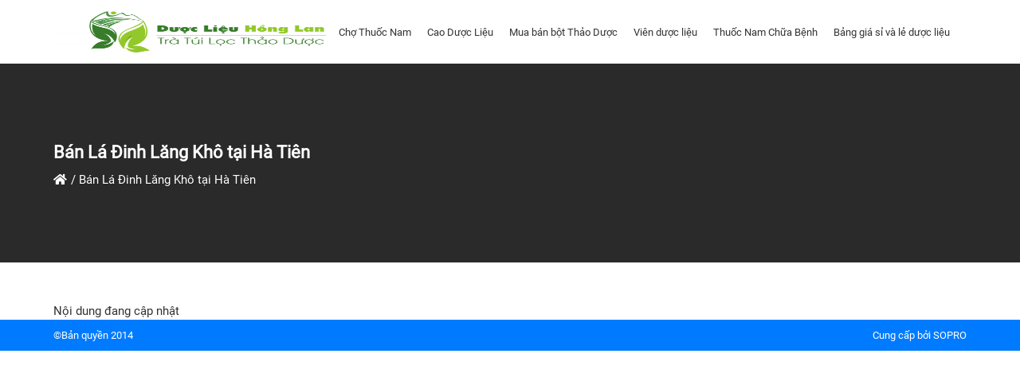

--- FILE ---
content_type: text/html; charset=UTF-8
request_url: https://hivc.edu.vn/tag/ban-la-dinh-lang-kho-tai-ha-tien/
body_size: 6919
content:
<!DOCTYPE html>
<html lang="vi">

    
    <head>
        <meta charset="utf-8" />
        <meta http-equiv="X-UA-Compatible" content="IE=edge" />
                    <meta name="viewport" content="width=device-width" />
                
        
    <title>Bán Lá Đinh Lăng Khô tại Hà Tiên</title>
<meta name="description" content="Bán Lá Đinh Lăng Khô tại Hà Tiên"/>
<meta name="keywords" content="Bán Lá Đinh Lăng Khô tại Hà Tiên"/>

	<link type="image/x-icon" rel="shortcut icon" href="https://hivc.edu.vn/upload/img/f04e156a7db3ad70165ef6269c78b189/2021/08/favicon.png">
	<link type="image/x-icon" rel="icon" href="https://hivc.edu.vn/upload/img/f04e156a7db3ad70165ef6269c78b189/2021/08/favicon.png">

	<link rel="canonical" href="https://hivc.edu.vn/tag/ban-la-dinh-lang-kho-tai-ha-tien" />

	    <meta property="og:type" content="website">
<meta property="og:locale" itemprop="inLanguage" content="vi_VN">


	<meta property="og:site_name" content="Bán Lá Đinh Lăng Khô tại Hà Tiên">

	<meta property="og:title" content="Bán Lá Đinh Lăng Khô tại Hà Tiên">

	<meta property="og:description" content="Bán Lá Đinh Lăng Khô tại Hà Tiên">
	

	<meta property="og:url" content="https://hivc.edu.vn/tag/ban-la-dinh-lang-kho-tai-ha-tien">

	<meta property="og:image" content="">
	
                                    <meta name="robots" content="index, follow" />
                
         
        
        <link rel="stylesheet" href="https://hivc.edu.vn/assets/plugins/swiper/css/swiper.min.css?v=1769138500" media="print" onload="this.media='all'">
<link rel="stylesheet" href="https://hivc.edu.vn/assets/plugins/slick/slick.css" media="print" onload="this.media='all'">
<link rel="stylesheet" href="https://hivc.edu.vn/assets/plugins/ui/style.css" media="print" onload="this.media='all'">
<link rel="stylesheet" href="https://hivc.edu.vn/assets/plugins/bootstrap/css/bootstrap.min.css">
<link rel="stylesheet" href="https://hivc.edu.vn/assets/plugins/bootstrap/css/bootstrap-grid.min.css">
<link rel="stylesheet" href="https://hivc.edu.vn/assets/plugins/bootstrap/css/bootstrap-datepicker.min.css" media="print" onload="this.media='all'">

<style>
		@font-face {
	  font-family: Roboto;
	  src: url(https://hivc.edu.vn/assets/css/fonts/Roboto-Light.ttf);
	  src: url(https://hivc.edu.vn/assets/css/fonts/Roboto-Medium.ttf);
	  src: url(https://hivc.edu.vn/assets/css/fonts/Roboto-Regular.ttf);
	  font-display: swap;
	}

		
		  	
	  	
	  	
		
		
		
		
		
  	
  	  		  	
  			  	
			  	
			  	
  			  	
  			  	
  			  	
  			  	
				
	

				
	
				
	
				
	
				
	
				
	
				
				
				
				
	
				
				
				
				
	:root {
		--width-default: 1170px;
		--blue: #007bff;
		--indigo: #6610f2;
		--purple: #6f42c1;
		--pink: #e83e8c;
		--red: #dc3545;
		--orange: #fd7e14;
		--yellow: #ffc107;
		--green: #28a745;
		--teal: #20c997;
		--cyan: #17a2b8;
		--white: #fff;
		--gray: #6c757d;
		--gray-dark: #343a40;
		--primary: #007bff;
		--primary-slave: #007bff;
		--primary-text: #333;
		--bt-bg: #007bff;
		--bt-hover-bg: #007bff;
		--bt-color: #fff;
		--bt-hover-color: #fff;
		--secondary: #6c757d;
		--success: #28a745;
		--info: #17a2b8;
		--warning: #ffc107;
		--danger: #dc3545;
		--light: #f8f9fa;
		--dark: #343a40;
		--breakpoint-xs: 0;
		--breakpoint-sm: 576px;
		--breakpoint-md: 768px;
		--breakpoint-lg: 992px;
		--breakpoint-xl: 1200px;
		--color-bule-primary: #00467f;
		--price: #f80b0b;
		--price-old: #999999;
		--price--currency: #f80b0b;
		--family: Roboto;
		--fontsize: 15px;
		--link-color: #3b71ca;
		--link-color-hover: #386bc0;
		--bt-cart: #2ea44f;
		--bt-cart-hover: #2ea44f;
		--bt-cart-text: #fff;
		--bt-cart-text-hover: #fff;
		--bt-buynow: #FF4742;
		--bt-buynow-hover: #FF4742;
		--bt-buynow-text: #FF4742;
		--bt-buynow-text-hover: #FF4742;
		--fs-small: 15px;
	}
	
	
	
	
	</style>
	<link rel="stylesheet" href="https://hivc.edu.vn/assets/css/style.min.css?v=1769138500">
                
        
    <link rel="preload" href="https://hivc.edu.vn/assets/css/list.css?v=1769138500" as="style">
    <link rel="stylesheet" href="https://hivc.edu.vn/assets/css/list.css?v=1769138500">
    


    

<style>
    .gTvSGTlH-grid {
        display: grid;
        grid-template-columns: repeat(2, minmax(0, 1fr));
        gap: 10px;
    }
    .gTvSGTlH-item {

    }
    .fxmEIi {
    }

    .gIRoPz {
    position: relative;
    display: grid;
    grid-template-columns: repeat(2, minmax(0, 1fr));
    gap: 15px;
} 

.fxmEIi {
    position: relative;
    display: grid;
    grid-template-columns: repeat(2, minmax(0, 1fr));
    gap: 15px;
}   

.COoBWc {
    background-color: #FFFFFF;
    border: 1px solid #222;
    border-radius: 8px;
    box-sizing: border-box;
    color: #222;
    cursor: pointer;
    display: inline-block;
    margin: 0;
    outline: none;
    padding: 5px 10px;
    position: relative;
    text-align: center;
    text-decoration: none;
    touch-action: manipulation;
    transition: box-shadow .2s,-ms-transform .1s,-webkit-transform .1s,transform .1s;
    user-select: none;
    -webkit-user-select: none;
    display: flex;
    align-content: center;
    align-items: center;
    justify-content: center;
}

.COoBWc:focus-visible {
    box-shadow: #222222 0 0 0 2px, rgba(255, 255, 255, 0.8) 0 0 0 4px;
    transition: box-shadow .2s;
}

.COoBWc:hover {
    color: var(--bt-bg);
    border: 1px solid var(--bt-bg);
}

.COoBWc:active {
    background-color: #F7F7F7;
    border-color: #000000;
    transform: scale(.96);
}

.COoBWc:disabled {
    border-color: #DDDDDD;
    color: #DDDDDD;
    cursor: not-allowed;
    opacity: 1;
}

.UFvNoq {
    background-color: var(--bt-bg);
    border: 1px solid var(--bt-bg);
    border-radius: 8px;
    box-shadow: rgba(213, 217, 217, .5) 0 2px 5px 0;
    box-sizing: border-box;
    color: #fff;
    cursor: pointer;
    display: inline-block;
    padding: 5px 10px;
    position: relative;
    text-align: center;
    text-decoration: none;
    user-select: none;
    -webkit-user-select: none;
    touch-action: manipulation;
    vertical-align: middle;
    white-space: nowrap;
    display: block;
    display: flex;
    align-content: center;
    align-items: center;
    justify-content: center;
}

.UFvNoq:hover {
    background-color: var(--bt-hover-bg);
    color: var(--bt-hover-color);
}

.UFvNoq:focus {
    border-color: #008296;
    box-shadow: rgba(213, 217, 217, .5) 0 2px 5px 0;
    outline: 0;
}


@media (max-width: 500px) {
    .el-message-box {
        width: 98%;
    }
    .el-dialog {
        margin-top: 0vh;
        width: 100%;
    }
}
    .pAiAlD{
        display: grid;
        grid-template-columns: repeat(1, minmax(0, 1fr));
        gap: 20px;
    }
    
             
.pAiAlD .ezKYiN {
    position: relative;
    display: grid;
    grid-template-columns: 40% 1fr;
    gap: 20px;
    box-shadow: rgba(0, 0, 0, 0.16) 0px 1px 4px;
    overflow: hidden;
}
.pAiAlD .ezKYiN:last-child {
    margin-top: 20px;
}

.pAiAlD .IGsXKxuHxxpf {
    width: 100%;
    display: flex;
    flex-direction: column;
    align-content: center;
    align-items: start;
    justify-content: start;
    position: relative;
    padding-right: 15px;
}

.pAiAlD .IGsXKxuHxxpf .uHxxpfJdqpfq {
    margin: 10px 0px 10px;
    font-size: 16px;
}

.pAiAlD .IGsXKxuHxxpf .uHxxpfJdqpfq a {
    color: #333;
}

.pAiAlD .uHxxpfIGsXKx {
    padding-top: 65%;
    width: 100%;
    position: relative;
    overflow: hidden;
}

.pAiAlD .uHxxpfIGsXKx a {
    display: block;
}

.pAiAlD .uHxxpfIGsXKx img {
    position: absolute;
    top: 0px;
    left: 0px;
    object-fit: cover;
    height: 100%;
    width: 100%;
    right: 0;
    margin: auto;
    bottom: 0;
}

.IGsXKx {
    display: flex;
    margin-bottom: 10px;
    font-size: 15px;
}

.Jdqpfq {
    border-radius: 4px;
    background: var(--primary);
    padding: 0px 8px;
    color: #fff;
}


.iKSntZ {
    padding: 0px 5px;
    color: var(--primary);
}

.XBSk {
    color: #666;
} 

.JdqpfqIGsXKx {
    text-align: right;
    align-content: center;
    align-items: center;
    justify-content: right;
    width: 100%;
    display: grid;
    grid-template-columns: 45% 1fr;
}
.JdqpfquHxxpf {
    text-align:right;
}
.uHxxpfXBSk {
    text-align: left;
    font-size: 15px;
}
.uHxxpfXBSk i{
    color: var(--primary);
}
.JdqpfqIGsXKx a {
    appearance: button;
    backface-visibility: hidden;
    background-color: var(--bt-bg);
    border-radius: 6px;
    border-width: 0;
    box-shadow: rgba(50, 50, 93, .1) 0 0 0 1px inset,rgba(50, 50, 93, .1) 0 2px 5px 0,rgba(0, 0, 0, .07) 0 1px 1px 0;
    box-sizing: border-box;
    color: #fff;
    cursor: pointer;
    font-size: 100%;
    height: auto;
    line-height: 1.15;
    outline: none;
    overflow: hidden;
    padding: 10px 10px;
    position: relative;
    text-align: center;
    text-transform: none;
    transform: translateZ(0);
    transition: all .2s,box-shadow .08s ease-in;
    user-select: none;
    touch-action: manipulation;
    width: auto;
}

@media (max-width: 600px) {
    .pAiAlD {
        display: grid;
        grid-template-columns: repeat(1, minmax(0, 1fr));
        gap: 20px;
    }
    .pAiAlD .ezKYiN {
        grid-template-columns: repeat(1, minmax(0, 1fr));
        gap: 0px;
    }
    .pAiAlD .IGsXKxuHxxpf {
        padding: 15px;
    }
    .pAiAlD .IGsXKxuHxxpf .uHxxpfJdqpfq {
        margin: 0px 0px 15px;
        font-size: 16px;
        font-weight: 600;
    }
}        
    
    
    </style>
<style>

.vZmh {
	display: block;
}
.ghUo {
  margin: auto;
  display: inline-block;
  position: relative;
}

.ghUo i {
  font-style: normal;
  position: relative;
  color: var(--price);
}

.boZu {
  display: inline;
  white-space: nowrap;
  text-overflow: ellipsis;
  overflow: hidden;
  color: var(--price);
  font-size: 18px;
  font-weight: 700;
}

.vZmh-ghUo {
  color: var(--price-old);
  text-decoration: line-through;
  font-weight: 500;
  font-size: 15px;
}

.vZmh-ghUo i {
  color: var(--price-old);
}
.vZmh-boZu {
  font-size: 13px;
  position: relative;
  color: var(--price-old);
}

.ghUo-boZu {
  margin-left: 0px;
}

@media (max-width: 600px) {
}




@media (max-width: 600px) {

}

</style>
        
                

        

        <!-- Google Tag Manager -->
            </head>
    <body>    
        
        <style>
    .NejKlDof {
        position: relative;
    }
</style>
                        


   

         
                    <div class="NejKlDof lAfkoKzp2" style="">
                <div class="container clearfix" style="">
                    <div class="row">
                            
    
    
    
                            






















































































           























































     







































































































    










      




























 

 
 


 














 
 






















































        
























 

        <style>
                
                        
    
        

    
    .BAYe {
            }
    .Fpgp {
        position: relative;
        margin: 0px 0px 20px 0px;
        display: flex;
        flex-direction: column;
            }

    .wzrM {
        position: relative;
        margin-bottom: 0.75rem;
        letter-spacing: 1.5px;
        line-height: 1.3;
            }
    .BAYe-Fpgp {
        color: var(--primary-color);
        position: relative;
            }
    .BAYe-wzrM {
                color: var(--primary-color);
        position: relative;
        margin: 0px;
            }

    
    
      
        .Fpgp-wzrM {
        }
        

    
            .Fpgp {
            position: relative;
            margin: 15px 0px 15px;
            display: flex;
            flex-direction: column;
                    }

        .BAYe-KKBZ {
                        font-weight: 600;
            position: relative;
            margin-top: 0px;
            font-size: 18px;
                    }

        .KKBZ {
            margin: 0px;
            padding-left: 0px;
        }
    
            
    
    
        
    
    @media (max-width: 600px) {
            }
</style>
                    
                                <style>
                        
                            





.EgVkxs {
    margin: 10px 0px;
    z-index: 9;
    }

.rzXrAk {
    }
.EgVkxsrzXrAk {
    display: flex;
    position: relative;
    }

.rzXrAkEgVkxs {
    display: flex;
    justify-content: right;
    align-items: center;
    align-content: center;
    position: relative;
    list-style: none;
    margin: 0px;
    padding:0px;
    gap: 5px;
    width: 100%;
    }


.rzXrAkEgVkxs li  a {
    color: #333;
    padding: 10px 10px;
    font-size: 13px;
    position: relative;
    }
.vt-fixed .rzXrAkEgVkxs li  a {
    color: #fff;
}

.EgVkxsCyxilAtREgVkxsCyxilAtR {
    }

li.CyxilAtREgVkxs {
    display: inline-block;
    font-weight: 500;
    line-height: 50px;
    position: relative;
    }

li.CyxilAtREgVkxs a:hover {
    color: #fff;
    }
li.CyxilAtREgVkxs:hover a i {
    transition: all 400ms ease-in-out 0s;
    transform: rotate(180deg);
}

li.CyxilAtREgVkxs:hover .EgVkxsrzXrAkEgVkxs {
    visibility: visible;
    transition: all 400ms ease-in-out;
    transform: scale(1,1);
    opacity: 1;
}

li.CyxilAtREgVkxs:hover a:after {
    width: 100%;
    opacity: 1;
}

.CyxilAtREgVkxs:not(:last-child) {
}
li.EgVkxsEgVkxsrzXrAk {
    line-height: 30px;
}
li.CyxilAtREgVkxs a:after {
    background: var(--primary);
    transition: all 400ms ease-in-out 0s;
    content: "";
    position: absolute;
    top: 0;
    left: 0;
    height: 100%;
    width: 50%;
    border-radius: 50px;
    opacity: 0;
    border-radius: 25px;
    z-index: -1;
    right: 0;
}
li.CyxilAtREgVkxs:hover a:after {
    width: 100%;
    opacity: 1;
}

.EgVkxsrzXrAkEgVkxs {
    visibility: hidden;
    position: absolute;
    min-width: 320px;
    margin: 0px;
    padding: 0px;
    z-index: 9;
    list-style: none;
    display: block;
    background: #fff;
    box-shadow: rgba(0, 0, 0, 0.24) 0px 3px 8px;
    transform-origin: center top 0;
    transform: scale(1,0);
    padding: 15px;
    border-top: 3px solid var(--primary);
    opacity: 0;
    transition: all 500ms ease 0s;
    top: 100%;
    border-radius: 10px;
    left: 0px;
}

li.CyxilAtREgVkxs:last-child:hover .EgVkxsrzXrAkEgVkxs {
    right: 0px;
    left: unset;
}

.rzXrAkEgVkxs li .EgVkxsrzXrAkEgVkxs .EgVkxsEgVkxsrzXrAk a {
    text-transform: initial;
    display: block;
    padding: 0px;
    line-height: 25px;
    border-bottom: 1px dashed #d7d7d7;
    padding-bottom: 10px;
    margin-bottom: 10px;
    }

.vt-fixed .rzXrAkEgVkxs li .EgVkxsrzXrAkEgVkxs .EgVkxsEgVkxsrzXrAk a {
    color: #333;
}

.rzXrAkEgVkxs li .EgVkxsrzXrAkEgVkxs .EgVkxsEgVkxsrzXrAk:last-child a {
    border-bottom: 0px dashed #d7d7d7;
    padding-bottom: 0px;
    margin-bottom: 0px;
}

.rzXrAkEgVkxs li .EgVkxsrzXrAkEgVkxs .EgVkxsEgVkxsrzXrAk:hover a {
    color: var(--primary);
}

.EgVkxsrzXrAkEgVkxs .EgVkxsEgVkxsrzXrAk:hover ul li a {
    color: #999;
}

.EgVkxsrzXrAkEgVkxs .EgVkxsEgVkxsrzXrAk a:after {
    opacity: 0 !important;
}


li.CyxilAtREgVkxs-rzXrAk {
    display: inline-block;
    font-weight: 500;
    line-height: 50px;
    }

li.CyxilAtREgVkxs-rzXrAk a:after {
    content: "";
    position: absolute;
    top: 0;
    left: 0;
    height: 100%;
    width: 50%;
    border-radius: 50px;
    opacity: 0;
    border-radius: 25px;
    z-index: -1;
    right: 0;
}
li.CyxilAtREgVkxs-rzXrAk:hover a:after {
    width: 100%;
    opacity: 1;
    background: var(--primary);
    transition: all 400ms ease-in-out 0s;
}

.dMFsMw {
    visibility: hidden;
    position: absolute;
    margin: auto;
    display: grid;
    grid-template-columns: repeat(4, minmax(0, 1fr));
    gap: 0px;
    width: 100%;
    opacity: 0;
    background: #fff;
    box-shadow: rgba(0, 0, 0, 0.24) 0px 3px 8px;
    border-top: 3px solid var(--primary);
    transform-origin: center top 0;
    transform: scale(1,0);
    left: 0px;
    line-height: 25px;
    padding: 20px 0px;
    transition: all 500ms ease 0s;
    border-radius: 10px;
}

li.CyxilAtREgVkxs-rzXrAk:hover .dMFsMw {
    visibility: visible;
    transition: all 400ms ease-in-out;
    transform: scale(1,1);
    opacity: 1;
}

.CyxilAtREgVkxs-rzXrAk .dMFsMw a {
    display: block;
    padding: 0px;
    font-weight: 600;
    font-size: 18px;
    color: #333;
}
.vt-fixed .CyxilAtREgVkxs-rzXrAk .dMFsMw a {
    color: #333;
}
.CyxilAtREgVkxs-rzXrAk .dMFsMw a:after {
    display: none;
}

.CyxilAtREgVkxs-rzXrAk .dMFsMw a:hover {
    color: #333;
}

.EgVkxs-rzXrAk {
    display: flex;
    flex-direction: column;
    gap: 0;
    padding: 0px 15px;
}

.CyxilAtREgVkxs-rzXrAk .CyxilAtREgVkxs-rzXrAk-EgVkxsrzXrAk a {
    color: #333;
    padding: 0px;
    position: relative;
    font-weight: 500;
    font-size: 15px;
}

.vt-fixed .CyxilAtREgVkxs-rzXrAk .CyxilAtREgVkxs-rzXrAk-EgVkxsrzXrAk a {
    color: #333;
}

.CyxilAtREgVkxs-rzXrAk .CyxilAtREgVkxs-rzXrAk-EgVkxsrzXrAk a:hover {
    color: #999;
}

.CyxilAtREgVkxs-rzXrAk a.dMFsMwCyxilAtREgVkxs-rzXrAk{
    padding: 0px 15px;
    font-weight: 500;
    font-size: 16px;
}

.EgVkxsCyxilAtR {
    height: 100%;
    position: relative;
    left: 0;
}

.EgVkxsCyxilAtR img {
    width: 100%;
    height: auto;
    height:60px;}

li.ijMfsHFu {
    position: unset;
}

.EgVkxsCyxilAtREgVkxs {
    display: none;
    position: absolute;
    left: 0;
    margin: 15px 0px;
    padding: 0px;
    width: 100%;
    box-shadow: rgba(255, 255, 255, 0.1) 0px 1px 1px 0px inset, rgba(50, 50, 93, 0.25) 0px 50px 100px -20px, rgba(0, 0, 0, 0.3) 0px 30px 60px -30px;
    z-index: 999999;
    background: #fff;
    border-radius: 0px 0px 8px 8px;
    min-height: 400px;
    max-height: 400px;
    overflow-y: auto;
    transition: height 0.35s;
}

.EgVkxsCyxilAtREgVkxs ul {
    max-width: 310px;
    margin: 0px;
    padding: 15px 15px 0px;
}
.EgVkxsCyxilAtREgVkxs ul li {
    line-height: 39px;
}
.EgVkxsCyxilAtREgVkxs ul li a {
    color: #333;
    display: flex;
    padding: 0px;
    position: relative;
    align-content: center;
    justify-content: left;
    align-items: center;
}

.EgVkxsCyxilAtREgVkxs ul li a:after {
    display: none;
}

li.CyxilAtREgVkxsCyxilAtREgVkxs a i {
    transform: unset !important;
}

li.CyxilAtREgVkxsCyxilAtREgVkxs:hover {
    font-weight: 500;
}

li.CyxilAtREgVkxsCyxilAtREgVkxs:hover a i {
    transition: all 400ms ease-in-out 0s;
    transform: unset;
}

.sHFuijMfEgVkxs {
    display: none;
    position: absolute;
    left: 320px;
    margin: 0px;
    padding: 0px;
    width: calc(100% - 320px);
    top: 0;
}

.sHFuijMfrzXrAk {
    position: absolute;
    top: 0px;
    display: grid;
    grid-template-columns: repeat(4, minmax(0, 1fr));
    gap: 0px;
    padding: 15px 0px 30px;
}

.ijMfsHFu .EgVkxsCyxilAtREgVkxsCyxilAtR {
    position: relative;
    display: flex;
    align-content: center;
    align-items: center;
    justify-content: left;
    padding: 0px 30px;
    background: #fff;
    color: #333;
    border-radius: 5px;
}

.sHFuijMfijMf a {
    padding: 0px 15px;
    line-height: 39px;
}

.ijMf {
    position: absolute;
    left: 10px;
}

.sHFu {
    position: absolute;
    right: 10px;
}

.sHFuijMf {
    display: flex;
}
.CyxilAtREgVkxs-rzXrAk-EgVkxsrzXrAkCyxilAtR {
    display: inline-block;
    font-weight: 500;
    line-height: 50px;
    position: relative;
    }
.CyxilAtREgVkxs-rzXrAk-EgVkxsrzXrAkCyxilAtR i{
    font-size: 20px;
}
.CyxilAtREgVkxs-rzXrAk-EgVkxsrzXrAksHFu button {
    background: unset;
    border: 0px;
}
.CyxilAtREgVkxs-rzXrAk-EgVkxsrzXrAksHFu button:hover {
    background: unset;
    border: 0px;
}
.CyxilAtREgVkxs-rzXrAk-EgVkxsrzXrAksHFu button:focus {
    background: unset;
    border: 0px;
    border-color: unset;
    box-shadow: unset;
    outline: 0px solid #f0f0f0;
}
.CyxilAtREgVkxs-rzXrAk-EgVkxsrzXrAksHFu button:active:focus {
    box-shadow: unset;
}

.CyxilAtREgVkxs-rzXrAk-EgVkxsrzXrAksHFu {
    display: inline-block;
    font-weight: 500;
    line-height: 50px;
    position: relative;
    }
.CyxilAtREgVkxs-rzXrAk-EgVkxsrzXrAksHFu i{
    font-size: 18px;
}

.CyxilAtREgVkxs-rzXrAk-EgVkxsrzXrAkEgVkxs {
    position: relative;
    height: 60px;
    padding: 0;
}

.CyxilAtREgVkxs-rzXrAk-EgVkxsrzXrAkEgVkxs form {
    position: relative;
    border-radius: 6px;
    overflow: hidden;
}
.CyxilAtREgVkxs-rzXrAk-EgVkxsrzXrAkEgVkxs form input{
    position: relative;
    width: calc(100% - 50px);
    height: 60px;
    border: 0px;
    left: 0px;
    padding: 0px 15px;
}
.CyxilAtREgVkxs-rzXrAk-EgVkxsrzXrAkEgVkxs form input:focus {
  outline: 0px solid #f0f0f0;
  outline-offset: 0px;
  box-shadow: unset;
}
.CyxilAtREgVkxs-rzXrAk-EgVkxsrzXrAkijMf {
    font-size: 1.5rem;
    position: absolute;
    right: 40px;
    background: unset;
    border: unset;
    color: #000;
    text-shadow: 0 1px 0 #fff;
    opacity: .5;
    width: 30px;
    height: 30px;
    top: 0px;
    bottom: 0px;
    margin: auto;
    display: flex;
    align-content: center;
    align-items: center;
    justify-content: center;
}

.CyxilAtREgVkxs-rzXrAk-EgVkxsrzXrAkrzXrAk {
    position: absolute;
    right: 10px;
    top: 0px;
    width: 30px;
    height: 30px;
    background: unset;
    border: 0px;
    color: #000;
    bottom: 0px;
    margin: auto;
    font-size: 1.5rem;
    opacity: .5;
    display: flex;
    align-content: center;
    align-items: center;
    justify-content: center;
    z-index: 9;
}

                        
    
@keyframes pulse {
  0% {
    -webkit-transform: scale(1);
    -ms-transform: scale(1);
    transform: scale(1);
  }
  50% {
    -webkit-transform: scale(1.1);
    -ms-transform: scale(1.1);
    transform: scale(1.1);
  }
  100% {
    -webkit-transform: scale(1);
    -ms-transform: scale(1);
    transform: scale(1);
  }
}

.NDsXIA {
    margin-bottom: 20px;
    margin-top: 20px;
    display: flex;align-content: center;justify-content: center;align-items: center;}

.aQIaYe {
    position: relative;
}

.aQIaYe  {
  background-color: #e1ecf4;
  border: 1px solid #7aa7c7;
  box-sizing: border-box;
  color: #39739d;
  cursor: pointer;
  display: inline-block;
  margin: 0;
  outline: none;
  padding: 8px 12px;
  position: relative;
  text-align: center;
  text-decoration: none;
  user-select: none;
  touch-action: manipulation;
  vertical-align: baseline;
  white-space: nowrap;
  width: auto;
  
  }

.aQIaYe:hover,
.aQIaYe:focus {
  background-color: #b3d3ea;
  color: #2c5777;
  }

.aQIaYe:focus {
  box-shadow: 0 0 0 4px rgba(0, 149, 255, .15);
}

.aQIaYe:active {
  background-color: #a0c7e4;
  box-shadow: none;
  color: #2c5777;
}        </style>
                <div class="col-md-12 EgVkxs wkjtkqwyga-swap wkjtkqwyga">
            <aside class="rzXrAk">
                                    <nav class="EgVkxsrzXrAk">
            <a class="EgVkxsCyxilAtR" href="https://hivc.edu.vn/" title="Dược Liệu  chuyên cây dược liệu thuốc nam uy tín chất lượng">
            <img with="300" height="200" src="https://hivc.edu.vn/wp-content/uploads/f04e156a7db3ad70165ef6269c78b189/500/2023/11/tra-tui-loc-resize.png" alt="Dược Liệu  chuyên cây dược liệu thuốc nam uy tín chất lượng">
        </a>
    
    <ul class="rzXrAkEgVkxs">
        
        
                                       
    <li class="CyxilAtREgVkxs">
        <a href="https://hivc.edu.vn/cho-thuoc-nam/" title="Chợ Thuốc Nam">
                        Chợ Thuốc Nam        </a>
    </li>
                                                    
    <li class="CyxilAtREgVkxs">
        <a href="https://hivc.edu.vn/cao-duoc-lieu/" title="Cao Dược Liệu">
                        Cao Dược Liệu        </a>
    </li>
                                                    
    <li class="CyxilAtREgVkxs">
        <a href="https://hivc.edu.vn/bot-duoc-lieu/" title="Mua bán bột Thảo Dược">
                        Mua bán bột Thảo Dược        </a>
    </li>
                                                    
    <li class="CyxilAtREgVkxs">
        <a href="https://hivc.edu.vn/vien-duoc-lieu/" title="Viên dược liệu">
                        Viên dược liệu        </a>
    </li>
                                                    
    <li class="CyxilAtREgVkxs">
        <a href="https://hivc.edu.vn/cay-thuoc-chua-benh/" title="Thuốc Nam Chữa Bệnh">
                        Thuốc Nam Chữa Bệnh        </a>
    </li>
                                                    
    <li class="CyxilAtREgVkxs">
        <a href="https://hivc.edu.vn/bang-gia-si-va-le-duoc-lieu/" title="Bảng giá sỉ và lẻ dược liệu">
                        Bảng giá sỉ và lẻ dược liệu        </a>
    </li>
                      

         
    </ul>
</nav>
                 
            </aside>
        </div>
        <div class="modal fade" id="CyxilAtREgVkxs-rzXrAk-EgVkxsrzXrAkEgVkxs" tabindex="-1" aria-labelledby="CyxilAtREgVkxs-rzXrAk-EgVkxsrzXrAkEgVkxs" aria-hidden="true">
            <div class="modal-dialog">
                <div class="modal-content">
                    <div class="modal-body CyxilAtREgVkxs-rzXrAk-EgVkxsrzXrAkEgVkxs">
                        <button type="button" class="CyxilAtREgVkxs-rzXrAk-EgVkxsrzXrAkrzXrAk text-muted" data-bs-dismiss="modal" aria-label="Close"><i class="fas fa-times"></i></button>
                        <form action="https://hivc.edu.vn/tim-kiem" methob="GET"> 
                            <input type="text" placeholder="Nhập từ khóa muốn tìm" name="q">
                            <button type="submit" class="CyxilAtREgVkxs-rzXrAk-EgVkxsrzXrAkijMf"><i class="fas fa-arrow-right text-muted"></i></button>
                        </form>
                    </div>
                </div>
            </div>
        </div>
                         
    
    
    
    
    
    
                         </div>
                </div>
            </div>
                        

        
    


        <style>
        .grabPl {
            height: 250px;
            text-align: center;
            width: 100%;
            position: relative;
            color: #fff;
            margin-bottom: 50px;
            background-color: #2a2a2a;
            display: flex;
            flex-wrap: wrap;
            align-content: center;
            background-image: url(https://hivc.edu.vn/);
        }
        .grabPl  .container {
            z-index: 9;
        }
        .grabPl h1 {
            font-size: 22px;
            margin-bottom: 0;
            font-weight: bold;
            color: #fff;
            display: flex;
            text-align: center;
            align-content: center;
            align-items: center;
            justify-content: start;
            text-shadow: 1px 1px 1px rgba(0,0,0,0.2);
            text-rendering: optimizeSpeed;
        }
        .grabPl .breadcrumb {
            background: unset;
            display: inline-flex;
            padding: 0px;
        }
        .grabPl .breadcrumb-item {
            font-size: 15px;
            color: #fff;
            text-shadow: 1px 1px 1px rgba(0,0,0,0.2);
            text-rendering: optimizeSpeed;
            padding-left: 15px;
            position: relative;
        }
        .grabPl .breadcrumb-item:first-child {
            padding-left: 0px;
        }

        .grabPl .breadcrumb-item a {
            color: #fff;
            text-shadow: 1px 1px 1px rgba(0,0,0,0.2);
            text-rendering: optimizeSpeed;
        }
                            
        .grabPl .breadcrumb-item:before {
            color: #fff;
            height: 40%;
            position: absolute;
            left: 5px;
        }
        .grabPl .breadcrumb-item a.active {
            color: #fff;
        }
        .KkYWSn{
            background-repeat: no-repeat;
            background-position: center;
            background-size: cover;
        }
        .hQef {
            background-color: rgb(0 0 0 / 30%);
            width: 100%;
            height: 100%;
            left: 0;
            top: 0;
            position: absolute;
        }
    </style>
    <section class="grabPl KkYWSn">
        <div class="container"> 
            <div class="row">  
                <div class="col-md-12 text-start">
                    
                                            <h1>Bán Lá Đinh Lăng Khô tại Hà Tiên</h1>
                    
                    
                    <ol class="breadcrumb">
                        <li class="breadcrumb-item">
                            <a class="home" href="https://hivc.edu.vn/" title="Trang chủ"><i class="fas fa-home"></i></a>
                        </li>
                        
                                                    <li class="breadcrumb-item active">Bán Lá Đinh Lăng Khô tại Hà Tiên</li>
                        
                                            </ol>
                </div>
            </div>
        </div>
    </section>


        <div class="container page-posts top-full-page"> 
        <div class="row">
            <div class="col-md-12">
                <div class="meta-des">
                                    </div>
                <div class="meta-content"> 
                                                                        Nội dung đang cập nhật                           
                     
                    	
     
                </div>
            </div>
        </div>
    </div>
     


        
                         
<style>
        

        
    .vmPu {
        padding: 10px 0px;
        background: #007bff;
        font-size: 13px;
        margin-top: 0px;
        color: #fff;
    }
</style>

    <div class="vmPu">
        <div class="container clearfix">
            <div class="row">
                                    <div class="col-12 col-md-6 text-start">©Bản quyền 2014</div>  
                                <div class="col-12 col-md-6 text-end">
                                                                        Cung cấp bởi <span>SOPRO</span>
                                                            </div>
            </div>
        </div>
    </div>
        


        <div id="myApp">
            <input type="hidden" id="addCartAjax" value="https://hivc.edu.vn/basket/add-ajax">
            <input type="hidden" id="removeCartAllAjax" value="https://hivc.edu.vn/basket/remove/all/ajax">
            <input type="hidden" id="pageCart" value="https://hivc.edu.vn/gio-hang">
            <input type="hidden" id="miniCart" value="https://hivc.edu.vn/cart/load/ajax">
            <input type="hidden" id="cartAjax" value="https://hivc.edu.vn/basket/ajax">
            <input type="hidden" id="quoteAjax" value="https://hivc.edu.vn/ajax/quote">
            <input type="hidden" id="popupAjax" value="https://hivc.edu.vn/ajax/popup">
        </div>
        

<script type="text/javascript" src="https://hivc.edu.vn/assets/plugins/jquery/jquery.min.js"></script>
<script type="text/javascript" src="https://hivc.edu.vn/assets/plugins/bootstrap/js/bootstrap-datepicker.js" async></script>
<script type="text/javascript" src="https://hivc.edu.vn/assets/plugins/bootstrap/js/bootstrap.bundle.min.js" async></script>
<script type="text/javascript" src="https://hivc.edu.vn/assets/plugins/ui/library.js" defer></script>
<script type="text/javascript" src="https://hivc.edu.vn/assets/plugins/ui/app.js" defer></script>
<script type="text/javascript" src="https://hivc.edu.vn/assets/plugins/ui/vi.js" defer></script>
<script type="text/javascript" src="https://hivc.edu.vn/assets/plugins/slick/slick.min.js" defer></script>
<script type="text/javascript" src="https://hivc.edu.vn/assets/plugins/swiper/js/swiper.min.js" defer></script>
<script type="text/javascript" src="https://hivc.edu.vn/assets/js/app.min.js?v=1769138500" defer></script>
<script type="text/javascript" src="https://hivc.edu.vn/assets/js/com.js?v=1769138500" defer></script>

    <script>
        document.addEventListener("DOMContentLoaded", function () {
            ELEMENT.locale(ELEMENT.lang.vi);var carts = [];
        });
    </script>


	

                        
                         
                
    
    
    
                         
     
             
    
    
    
    
    
    
                 
             
                                
                         
                                            
        
            
    
    
    
    
    
    
    
    
    
                                    
        
            
    
    
    
    
    
    
    
    
    
                                    
        
            
    
    
    
    
    
    
    
    
    
                                    
        
            
    
    
    
    
    
    
    
    
    
                 
             
                                                                                                                                                                                                                                                                                                                                    	    

   

<a id="button"><i class="fas fa-arrow-up"></i></a>
<script type="text/javascript" src="https://hivc.edu.vn/assets/js/menu.js?v=1769138500" async></script> 
<script type="text/javascript" src="https://hivc.edu.vn/assets/js/TweenLite.min.js" async></script>
<script type="text/javascript" src="https://hivc.edu.vn/assets/js/global.min.js?v=1769138500" defer></script>
<script>
    function loadCSS(href) {
        let link = document.createElement("link");
        link.rel = "stylesheet";
        link.href = href;
        document.head.appendChild(link);
    }

    function loadJS(href) {
        let script = document.createElement('script');
        script.src = href;
        script.async = true;
        document.head.appendChild(script);
    }

    window.addEventListener("scroll", () => {
        loadCSS("https://hivc.edu.vn/assets/plugins/aos/aos.css");
    }, { once: true });

    document.addEventListener("DOMContentLoaded", function () {
        loadCSS("https://hivc.edu.vn/assets/plugins/fonts/css/all.min.css");
    });

    window.addEventListener('load', loadJS("https://hivc.edu.vn/assets/plugins/lazy/lazy.min.js"), { once: true });

    var btn = $('#button');

    $(window).scroll(function() {
    if ($(window).scrollTop() > 300) {
        btn.addClass('show');
    } else {
        btn.removeClass('show');
    }
    });

    btn.on('click', function(e) {
    e.preventDefault();
        $('html, body').animate({scrollTop:0}, '300');
    });
</script>        
    



        

        <div class="ajax-html"></div>
        
        
                
        
        

            </body>
</html>

--- FILE ---
content_type: application/javascript; charset=utf-8
request_url: https://hivc.edu.vn/assets/js/global.min.js?v=1769138500
body_size: 3509
content:
function analytics(e,t,s=1){$("."+e+" ."+t).each((function(){var e=0,t=$(this).text(),o=$(this),i=setInterval((function(){e>=t?(t=money(Math.ceil(t),".","."),o.html(t),clearInterval(i)):(o.html(e),e+=s)}),30)}))}function money(e,t,s){x=(e+="").split(t),x1=x[0],x2=x.length>1?"."+x[1]:"";for(var o=/(\d+)(\d{3})/;o.test(x1);)x1=x1.replace(o,"$1"+s+"$2");return x1+x2}function openGalleryZoom(e){var t=$(e).attr("data-key");console.log(t),$(".popup-gallery-item-"+t).length?$("#popupGallery").find(".popup-gallery-item-"+t).trigger("click"):$("#popupGallery").find(".popup-gallery-item-first").trigger("click")}function loadSwiper(){$(".swiper-article").each((function(e,t){var s=$(this),o=s.attr("data-item"),i=s.attr("data-next"),a=s.attr("data-prev"),r=s.attr("data-pagination");$(this).addClass("s"+e),new Swiper($(".s"+e),{slidesPerView:o,spaceBetween:10,slidesPerGroup:o,freeMode:!0,preloadImages:!1,lazy:!0,loop:!1,pagination:{el:r,clickable:!1},navigation:{nextEl:i,prevEl:a}})}))}function openRating(){$("#openRating").trigger("click")}function readMore(e,t){$(document).ready((function(){$("."+e).hide(),$("."+t).on("click",(function(){var t=$(".content").is(":visible")?"Read More":"Read Less";$("."+e).text(t),$(this).next("."+e).slideToggle(200)}))}))}function AddReadMore(){$(".addReadMore").each((function(){if(!$(this).find(".firstSec").length){var e=$(this).text();if(e.length>280){var t=e.substring(0,280)+"<span class='SecSec'>"+e.substring(280,e.length)+"</span><span class='readMore'  title='Click to Show More'> ... Read More</span><span class='readLess' title='Click to Show Less'> Read Less</span>";$(this).html(t)}}})),$(document).on("click",".readMore,.readLess",(function(){$(this).closest(".addReadMore").toggleClass("showlesscontent showmorecontent")}))}function openMenu(){$("body").find("#openMenu").trigger("click")}function resetHeight(e,t){var s=[];return $(".module_"+e+" "+t).each((function(e){s.push($(this).innerHeight())})),s}function resetHeightCustom(e){var t=[];return $(e).each((function(e){t.push($(this).innerHeight())})),t}function changeImage(e,t,s){$(e);$("#"+t).attr("src",s)}function changeBg(e,t,s,o){var i=$(e);$("#"+t).css("background-image","url("+s+")"),$("#"+t).find(".magnifying-glass").css("background-image","url("+s+")"),$(".bt-zoom").attr("data-key",o),$(i).closest(".thumbs").find(".thumb-item").removeClass("active"),$(i).addClass("active")}function openGallery(e){key=$(e).attr("data-key"),$(".popup-"+key).length&&$(".popup-"+key).trigger("click")}function openTab(e,t,s,o,i){var a=$(e);a.closest(t).find("li").removeClass("active"),$(s).find(o).removeClass("active"),a.addClass("active"),$(i).addClass("active in")}function openMenuSub(e,t,s){var o=$(e),i=o.attr("data-open");void 0!==i&&("false"==i&&(o.closest("ul").find(t).removeClass("hide"),o.attr("data-open",!0),o.find(s).addClass("entypo-up-open"),o.find(s).removeClass("entypo-down-open")),"true"==i&&(o.closest("ul").find(t).addClass("hide"),o.attr("data-open",!1),o.find(s).addClass("entypo-down-open"),o.find(s).removeClass("entypo-up-open")))}function openMenuSidebarSub(e,t){var s=$(e),o=$("#"+t).attr("data-open");void 0!==o&&("false"==o&&($("#"+t).show(),$("#"+t).attr("data-open",!0),s.find(t).addClass("entypo-up-open"),s.find(t).removeClass("entypo-down-open")),"true"==o&&($("#"+t).hide(),$("#"+t).attr("data-open",!1),s.find(t).addClass("entypo-down-open"),s.find(t).removeClass("entypo-up-open")))}function sendForm(e,t,s){var o=$("#"+t).serialize(),i=$(e).attr("data-url");$this=$(e),$("#"+t).find(".mess-form").html(""),$("#"+s).html(""),$.ajax({url:i,type:"POST",data:o,beforeSend:function(){$this.addClass("disabled"),$this.attr("disabled","disabled"),$this.html("Đang xử lý...")},success:function(e){if(void 0!==e){if(200!=e.status)return void 0!==e.result&&($("#"+t).find(".error-message").hide(),$.each(e.result,(function(e,s){$("#"+t+" #error_"+e).text(s).show()}))),$this.removeClass("disabled"),$this.removeAttr("disabled"),$this.html($this.attr("data-name")),!1;void 0!==e.result.redirect_url?window.location.href=e.result.redirect_url:($("#"+s).html(e.message),$("#"+t).trigger("reset"),$this.removeClass("disabled"),$this.removeAttr("disabled"),$this.html($this.attr("data-name")))}else $this.removeClass("disabled"),$this.removeAttr("disabled"),$this.html($this.attr("data-name")),$("#"+s).html("Lỗi, hệ thống đang quá tải vui lòng thử lại sau.")}}).done((function(){}))}function openFancybox(e,t,s="500",o="600"){$.fancybox.open({href:"#"+t,type:"inline",width:s+"px",height:o+"px",autoSize:!1,opts:{afterShow:function(e,t){}}})}function login(e){window.location.href=e}function toc(e,t){$("#"+t).length&&($("html, body").animate({scrollTop:$("#"+t).offset().top},2e3),$(".tocify-content").find(".text-red").remove(),$("#"+t).addClass("text-red"),$("#toc").addClass("fixed-toc"))}if($(window).scroll((function(){$(this).scrollTop()>150?$("body").find(".main-menu-fixed").show():$("body").find(".main-menu-fixed").hide()})),$(document).ready((function(){$(".js-menu-icon").on("click",(function(){$(this).toggleClass("fa-times fa-bars"),$(".menu .promenu").removeClass("promenu--is-visible"),$(".menu li").removeClass("is-selected"),$(".js-navbar").toggleClass("navbar--is-visible")})),$(".pronav li a").hover((function(){var e=$(this).closest("li").height();$(this).closest("li").find(".promenu-item").css({top:e+"px"}),$(this).closest("li").find(".promenu").css({top:e+"px"})})),$((function(){$(".lazy").Lazy({beforeLoad:function(e){$(e).addClass("min20")},afterLoad:function(e){$(e).removeClass("min20"),$(e).closest("div").find(".swap-lazy").remove()},scrollDirection:"vertical",effect:"fadeIn",delay:300,visibleOnly:!0,onError:function(e){}})})),$((function(e){e(".tool-fixed").on("scroll",(function(){e(this).scrollTop(),e(this).innerHeight(),e(this)[0].scrollHeight}))})),document.addEventListener("click",(function(e){"true"==e.target.rel?e.preventDefault():"true"==$(e.target).closest("a").attr("rel")&&e.preventDefault()}))})),$(document).ready((function(){var e=window.location.pathname,t=window.location;if($("#subMenu").find("a").each((function(){t!=$(this).attr("href")&&e!=$(this).attr("href")||$(this).toggleClass("active")})),$("#menuPrimary").find("a").each((function(){t!=$(this).attr("href")&&e!=$(this).attr("href")||$(this).toggleClass("active")})),$(".open--link").on("click",(function(e){var t=$(this).attr("data-href");void 0!==t&&(location.href=t)})),$(".drop").mouseover((function(){$(".dropdown").show(300)})),$(".drop").mouseleave((function(){$(".dropdown").hide(300)})),$("input").focus((function(){$(".mess-form").html("")})),$("#toc-trigger").on("click",(function(){$("#toc").addClass("fixed-toc"),$("#toc-trigger").css({opacity:0})})),$(".bt-close").on("click",(function(){$(this).closest("#toc").removeClass("fixed-toc"),$("#toc-trigger").css({opacity:1,position:"relative"})})),$(document).on("click",'a[href^="#"]',(function(e){var t=$.attr(this,"href");"#"!=t&&""!=t&&(console.log(t),$(t).length&&($("html, body").animate({scrollTop:$(t).offset().top-200},500),$(t).css({color:"red"}),$(this).closest("ul").find("li a").removeClass("toc-active"),$(this).addClass("toc-active")))})),$(".tab-head .tab-item").click((function(){var e=$(this).attr("data-tab");$(".tab-content").find(".shown").removeClass("shown"),$(this).closest(".tab-head").find(".tab-item-actived").removeClass("tab-item-actived"),$(this).addClass("tab-item-actived"),$(".tab-content").find("."+e).addClass("shown")})),$("#popupGallery").length&&$("#popupGallery").lightGallery({download:!1,share:!1}),$(".product-list-module-one .item-wapp").each((function(){$(this).readmore({speed:75,moreLink:'<div class="readmore-block-control"><a href="#" class="item-readmore"><i class="el-icon-caret-bottom"></i> Mở rộng</a></div>',lessLink:'<div class="readmore-block-control"><a href="#" class="item-readmore"><i class="el-icon-caret-top"></i> Thu gọn</a></div>',collapsedHeight:200,heightMargin:1,embedCSS:!0,blockCSS:"display: block; width: 100%; overflow: hidden"})})),$(".galleries").length){$(".galleries").on("init",(function(e){$(".galleries").fadeIn(1e3)})).slick({slidesToShow:1,slidesToScroll:1,arrows:!1,autoplay:!0,lazyLoad:"ondemand",autoplaySpeed:3e3,asNavFor:".galleries-thumbs"}),$(".galleries-thumbs").on("init",(function(e){$(".galleries-thumbs").fadeIn(1e3)})).slick({infinite:!1,slidesToShow:4,slidesToScroll:1,lazyLoad:"ondemand",asNavFor:".galleries",dots:!1,centerMode:!1,focusOnSelect:!0,arrows:!0,prevArrow:'<button class="slide-arrow galleries-thumbs-prev-arrow"><i class="el-icon-arrow-left"></i></button>',nextArrow:'<button class="slide-arrow galleries-thumbs-next-arrow"><i class="el-icon-arrow-right"></i></button>'});$(".galleries-thumbs .slick-slide").removeClass("slick-active"),$(".galleries-thumbs .slick-slide").eq(0).addClass("slick-active"),$(".galleries").on("beforeChange",(function(e,t,s,o){var i=o;$(".galleries-thumbs .slick-slide").removeClass("slick-active"),$(".galleries-thumbs .slick-slide").eq(i).addClass("slick-active")}))}})),$("#headTool").length&&new Vue({el:"#headTool",data:function(){return{profileDrawer:!1}},methods:{},created:function(){$("#headTool").show()}}),$("#wappProfile").length)var app=new Vue({el:"#wappProfile",data:function(){return{profileDrawer:!1,name:"",email:"",phone:"",address:"",province:"",district:"",province_id:"",district_id:"",password:"",confirm_password:"",avatar:"",cover:"",locations:[],loadingAvatar:!1,loadingCover:!1,dialogAvatarUrl:"",dialogCoverUrl:"",loading:!1}},methods:{beforeAvatarUpload(e){this.loadingAvatar=!0},beforeCoverUpload(e){this.loadingCover=!0},handleAvatarSuccess(e,t){void 0!==e.result.image_url?setTimeout((()=>{this.loadingAvatar=!1,setTimeout((()=>{this.$message({showClose:!0,duration:3e3,message:e.message,type:"success",offset:60}),this.dialogAvatarUrl=e.result.image_url,this.avatar=e.result.image_url}),1e3)}),1e3):setTimeout((()=>{this.loadingAvatar=!1,setTimeout((()=>{this.$message({showClose:!0,duration:3e3,message:e.message,type:"error",offset:60})}),1e3)}),1e3)},handleCoverSuccess(e,t){void 0!==e.result.image_url?setTimeout((()=>{this.loadingCover=!1,setTimeout((()=>{this.$message({showClose:!0,duration:3e3,message:e.message,type:"success",offset:60}),this.dialogCoverUrl=e.result.image_url,this.cover=e.result.image_url}),1e3)}),1e3):setTimeout((()=>{this.loadingAvatar=!1,setTimeout((()=>{this.$message({showClose:!0,duration:3e3,message:e.message,type:"error",offset:60})}),1e3)}),1e3)},handleRemove(e,t){console.log(e,t)},submitForm(e){var t={id:this.id,name:this.name,email:this.email,phone:this.phone,address:this.address,province_id:this.province_id,district_id:this.district_id,avatar:this.avatar,cover:this.cover};ajaxForm("profilePostAjax",t,(function(e){$("#profileForm .el-form-item__error").text(""),void 0!==e?(200!=e.status?(app.$notify({showClose:!0,message:e.message,type:"error",duration:0,position:"top-right",offset:60}),$.each(e.result,(function(e,t){$("#profileForm #error_"+e).text(t).show()}))):app.$notify({showClose:!0,message:e.message,type:"success",duration:0,position:"top-right",offset:60}),app.loading=!1):app.$notify({showClose:!0,message:"An unknown error occurred, please try again.",type:"error",duration:5e3,position:"top-right",offset:60})}))},resetPasswordForm(){var e={password:this.password,confirm_password:this.confirm_password};ajaxForm("resetPasswordPostAjax",e,(function(e){$("#profileForm .el-form-item__error").text(""),void 0!==e?200!=e.status?($.each(e.result,(function(e,t){$("#profileForm #error_"+e).text(t).show()})),app.loading=!1):(app.$notify({showClose:!0,message:e.message,type:"success",duration:0,position:"top-right",offset:60}),app.loading=!1,app.password="",app.confirm_password=""):(app.$notify({showClose:!0,message:"An unknown error occurred, please try again.",type:"error",duration:5e3,position:"top-right",offset:60}),app.loading=!1)}))},handleChangeProvince(e){this.province=e,this.province_id=e,this.district="",this.district_id=""},handleChangeDistrict(e){this.district=e,this.district_id=e},handlePictureCardPreview(e){this.dialogImageUrl=e.url,this.dialogVisible=!0},fetch(e){ajaxForm("profileAjax",{},(function(t){void 0!==t?(200!=t.status?e.$notify({showClose:!0,message:t.message,type:"error",duration:0,position:"top-right",offset:60}):(void 0!==t.result.users&&(e.name=t.result.users.name,e.email=t.result.users.email,e.phone=t.result.users.phone,e.address=t.result.users.address,e.province_id=t.result.users.province_id,e.district_id=t.result.users.district_id,e.province=t.result.users.province_id,e.district=t.result.users.district_id,e.dialogAvatarUrl=t.result.users.avatar,e.avatar=t.result.users.avatar,e.dialogCoverUrl=t.result.users.cover,e.cover=t.result.users.cover),void 0!==t.result.vue_locations&&(e.locations=t.result.vue_locations)),e.loading=!1):e.$notify({showClose:!0,message:"An unknown error occurred, please try again.",type:"error",duration:5e3,position:"top-right",offset:60})}))}},created:function(){$("#profileAjax").length&&this.fetch(this),$("#wappProfile").show()}});

--- FILE ---
content_type: application/javascript; charset=utf-8
request_url: https://hivc.edu.vn/assets/js/app.min.js?v=1769138500
body_size: 8766
content:
function post(t,e,a){t=$("#"+t).val();return $.ajax({url:t,async:!0,type:"POST",data:e,success:function(t){"function"==typeof a&&a(t)}}).done((function(){})),!0}function get(t,e,a){t=$("#"+t).val();return $.ajax({url:t,async:!0,type:"GET",data:e,success:function(t){"function"==typeof a&&a(t)}}).done((function(){})),!0}var myApp=new Vue({el:"#myApp",data:function(){return{loading:!1}},methods:{addToCart(t,e,a){this.loading=!0;var o=this,n=$(a).text();quantity=$(a).attr("data-sl"),num=$("#"+quantity).val(),$(a).attr("disabled",!0),$(a).html('<i class="fa fa-spinner fa-spin"></i>'),post("addCartAjax",{id:t,type:e,quantity:num},(function(t){if(void 0!==t)if(200!=t.status)o.$alert(t.message,"Lỗi",{confirmButtonText:"Đồng ý",callback:t=>{}}),$(a).html(n),$(a).attr("disabled",!1),o.loading=!1;else{var r=$("#pageCart").val();switch(e){case 2:case 3:window.location=r;break;default:$(a).html('<i class="fas fa-check"></i>'),$(".cart-mini .cart-mini-total").html(t.total),o.$notify({title:"Giỏ hàng",dangerouslyUseHTMLString:!0,duration:3e3,message:"<strong>Bạn đã thêm "+t.total+' sản phẩm vào <a href="'+r+'">giỏ hàng</a></strong>'})}}else o.$notify({showClose:!0,message:"An unknown error occurred, please try again.",type:"error",duration:5e3,position:"top-right",offset:60}),o.loading=!1}))},miniCart(t,e){this.loading=!0;post("miniCart",{},(function(a){void 0!==a?(200!=a.status||($("."+e+"-cart-mini-list").html(a.layout),$("."+e+"-cart-mini").find("."+e+"-cart-mini-total").text(a.total)),t.loading=!1):t.loading=!1}))},loadContent(t){var e=t.element;post("loadArticleListAjax",t,(function(a){1==t.type&&(".gw"+e+"-slick").length&&($(".gw"+e+"-slick").append(a.content),$(".gw"+e+"-slick").slick({dots:!1,speed:300,slidesToShow:1,arrows:t.arrows,rows:1,appendArrows:".gw"+e+"-controls .slider-nav",appendDots:".gw"+e+"-controls .slider-dots",prevArrow:'<div class="prev-arrow"><i aria-hidden="true" class="fas fa-arrow-left"></i></div>',nextArrow:'<div class="next-arrow"><i aria-hidden="true" class="fas fa-arrow-right"></i></div>'})),2==t.type&&($(".gw"+e).append(a.content),$("#gw"+e+"-LoadMore").find("a").attr("data-page",a.page),$("#gw"+e+"-LoadMore").find("."+e+"-loading").removeClass(e+"-loading-active"),$("#gw"+e+"-LoadMore").find("a").attr("data-key",t.key),$("#gw"+e+"-LoadMore").find("a").attr("data-col",t.col),$("#gw"+e+"-LoadMore").find("a").attr("data-rows",t.rows),$("#gw"+e+"-LoadMore").find("a").attr("data-arrows",t.arrows),$("#gw"+e+"-LoadMore").find("a").attr("data-rel",t.element),$("#gw"+e+"-LoadMore").find("a").attr("data-id",t.id),a.page<=t.page?($("#gw"+e+"-LoadMore").find("."+t.key+"-loading").removeClass(t.key+"-loading-active"),$("#gw"+e+"-LoadMore").removeClass(t.key+"-load-more-active")):($("."+t.key+"-load-more").removeClass(t.key+"-load-more-active"),$("#gw"+e+"-LoadMore").addClass(t.key+"-load-more-active"),$("#gw"+e+"-LoadMore").find("."+t.key+"-loading").removeClass(t.key+"-loading-active")))}))},loadSlick(t){if((".gw"+t+"-slick").length){var e=$(".gw"+t+"-slick").attr("data-key"),a=$(".gw"+t+"-slick").attr("data-arrows"),o=$(".gw"+t+"-slick").attr("data-auto");dots=$(".gw"+t+"-slick").attr("data-dots"),""==o&&(o=500),"true"==dots?dots=!0:dots=!1,a="true"==a,$(".gw"+t+"-slick").slick({dots:dots,speed:o,slidesToShow:1,arrows:a,rows:1,appendArrows:"."+e+"-controls .slider-nav",appendDots:"."+e+"-controls .slider-dots",prevArrow:'<div class="prev-arrow"><i aria-hidden="true" class="fas fa-arrow-left"></i></div>',nextArrow:'<div class="next-arrow"><i aria-hidden="true" class="fas fa-arrow-right"></i></div>'})}},readmore(t){var e=$(t).attr("data-load"),a=$(t).attr("data-id");console.log(a),"true"==e?($(t).closest("."+a+"-item-readmore-swap").find("."+a+"-item-readmore").css("display","none"),$(t).attr("data-load","false"),$(t).html("Mở rộng")):($(t).closest("."+a+"-item-readmore-swap").find("."+a+"-item-readmore").css("display","block"),$(t).attr("data-load","true"),$(t).html("Rút gọn"))},openLogined(t){this.$confirm("Để xem giá sản phẩm tốt nhất cho bạn. Vui lòng đăng nhập?","Thông báo",{confirmButtonText:"Đăng nhập",cancelButtonText:"Không",type:"warning"}).then((()=>{location.href=$(t).attr("data-url")})).catch((()=>{}))},suggestSearch(t,e){this.loading=!0;var a=this;post("suggestSearch",{q:e},(function(e){""!=e&&($("#"+t).find("#"+t+"items").html(e),$("#"+t).find("#"+t+"wapp").fadeIn()),a.loading=!1}))},quote(t,e){this.loading=!0;var a=this;$(e).attr("disabled",!0),$(e).html('<i class="fa fa-spinner fa-spin"></i>'),post("quoteAjax",{id:t,type:$(e).attr("data-type"),ref:window.location.href},(function(t){void 0!==t?200!=t.status?(a.$alert(t.message,"Lỗi",{confirmButtonText:"Đồng ý",callback:t=>{}}),a.loading=!1):(a.loading=!1,$(e).attr("disabled",!1),$(e).html($(e).attr("data-name")),$(".ajax-html").html(t.result)):(a.$notify({showClose:!0,message:"An unknown error occurred, please try again.",type:"error",duration:5e3,position:"top-right",offset:60}),a.loading=!1)}))},popup(t,e){this.loading=!0;var a=this;$(e).attr("disabled",!0),$(e).html('<i class="fa fa-spinner fa-spin"></i>');var o=$(e).attr("data-name");post("popupAjax",{id:t,type:$(e).attr("data-type"),ref:window.location.href},(function(t){void 0!==t?200!=t.status?(a.$alert(t.message,"Lỗi",{confirmButtonText:"Đồng ý",callback:t=>{}}),a.loading=!1):(a.loading=!1,$(e).attr("disabled",!1),$(e).html(o),$(".ajax-html").html(t.result)):(a.$notify({showClose:!0,message:"An unknown error occurred, please try again.",type:"error",duration:5e3,position:"top-right",offset:60}),a.loading=!1)}))}},created:function(){}});function tab(t){var e=$(t).attr("data-bs-target"),a=$(t).attr("data-key");content=$(t).attr("data-content");var o=[],n=$(t).attr("data-slick");a=$(".gw"+n+"-slick").attr("data-key");if("false"==$(t).attr("data-load")){o=$(t).attr("data-id"),n=$(t).attr("data-slick");loadContent({id:o,key:a,col:col,rows:rows,arrows:arrows,element:n,type:1})}$("."+content+"-content-item").removeClass(content+"-content-item-active"),$("."+content+"-content-item").addClass(content+"-content-item-overflow"),$(e).removeClass(content+"-content-item-overflow"),$(e).removeClass(content+"-content-item-active"),$(t).closest("ul").find("li a").removeClass("active"),$(t).addClass("active"),$(t).attr("data-load",!0)}function tab1(t){var e=$(t).attr("data-rel"),a=$(".gw"+e).attr("data-key"),o=$(t).attr("data-col"),n=$(t).attr("data-rows"),r=$(t).attr("data-arrows"),i=$(t).attr("data-limit"),s=$(t).attr("data-load"),d=$(t).attr("data-id");"false"==s&&loadContent({id:d,key:a,col:o,rows:n,arrows:r,element:e,limit:i,page:1,type:2});$("."+a+"-content-item").removeClass(a+"-content-item-active"),$("."+a+"-content-item").addClass(a+"-content-item-overflow"),$(".gw"+e).removeClass(a+"-content-item-overflow"),$(".gw"+e).removeClass(a+"-content-item-active"),$(t).closest("nav").find("a").removeClass("active"),$(t).addClass("active"),$(t).attr("data-load",!0),$("#gw"+e+"-LoadMore").find("a").attr("data-key",a),$("#gw"+e+"-LoadMore").find("a").attr("data-col",o),$("#gw"+e+"-LoadMore").find("a").attr("data-rows",n),$("#gw"+e+"-LoadMore").find("a").attr("data-arrows",r),$("#gw"+e+"-LoadMore").find("a").attr("data-rel",e),$("#gw"+e+"-LoadMore").find("a").attr("data-id",d);var l=$("#gw"+e+"-LoadMore").find("a").attr("data-page"),c=$("#gw"+e+"-LoadMore").find("a").attr("data-current-page");$("."+a+"-load-more").removeClass(a+"-load-more-active"),parseInt(l)>parseInt(c)&&$("#gw"+e+"-LoadMore").addClass(a+"-load-more-active")}function loadmore(t){var e=$(t).attr("data-rel"),a=$(t).attr("data-key"),o=$(t).attr("data-col"),n=$(t).attr("data-rows"),r=$(t).attr("data-arrows"),i=$(t).attr("data-limit"),s=$(t).attr("data-current-page"),d={id:$(t).attr("data-id"),key:a,col:o,rows:n,arrows:r,limit:i,page:parseInt(s)+1,element:e,type:2};$("#gw"+e+"-LoadMore").find("."+a+"-loading").addClass(a+"-loading-active"),$("#gw"+e+"-LoadMore").find("a").attr("data-current-page",parseInt(s)+1),loadContent(d)}function showMap(t,e){$("#boxMap").find("._item").hide(),$(t).closest("#boxMapTab").find("li").removeClass("active"),$(t).closest("li").addClass("active"),$("#view_map_"+e).fadeIn(),initMap()}function search(){var t=$("#url_search_ajax").val();q=$("#boxQ").val(),$.ajax({url:t,type:"POST",data:{q:q},success:function(t){$("._boxListResult").html(t)}}).done((function(){}))}function runH(t){var e=0;$(t).each((function(){var t=$(this).height();t>0&&t>e&&(e=t)})),e>0&&$(t).each((function(){$(this).height(e)}))}function executeQuery(){var t=$("#countViewAjax").val(),e=$("#id").val();$.ajax({url:t,type:"POST",data:{id:e},success:function(t){}})}function openIframe(t,e){var a=$(t),o=a.attr("data-code");return a.closest(e).find("iframe").attr("src","https://www.youtube.com/embed/"+o),!0}function runSwiper(t,e=2,a=1,o=2,n=!0){new Swiper(t,{slidesPerView:e,slidesPerColumn:a,spaceBetween:10,slidesPerGroup:o,autoplay:{delay:0,disableOnInteraction:n},spaceBetween:20,pagination:{el:".swiper-pagination",clickable:!0},navigation:{nextEl:"._cs-next-2",prevEl:"._cs-prev-2"}})}function runGalleries(t,e=2,a=1,o=2,n=10){if($(".swiper-gallery-thumbs"+t).length)var r=new Swiper(".galeries-thumbs"+t,{slidesPerView:5,spaceBetween:n,centeredSlides:!1,loop:!1,slideToClickedSlide:!0,navigation:{nextEl:".cs-next"+t,prevEl:".cs-prev"+t}});if($(".swiper-gallery"+t).length){var i=new Swiper(".swiper-gallery"+t,{slidesPerView:1,centeredSlides:!1,loop:!1,loopedSlides:5});i.controller.control=r,r.controller.control=i}}function runProductSwiper(t,e,a,o,n,r,i){new Swiper($("."+t),{slidesPerView:e,slidesPerColumn:i,spaceBetween:10,slidesPerGroup:r,freeMode:!0,pagination:{el:"."+a,clickable:!0},navigation:{nextEl:"."+o,prevEl:"."+n}})}function runSwiper1(t,e,a,o,n=10,r=5e3){new Swiper($("."+t),{slidesPerView:e,slidesPerColumn:a,spaceBetween:n,slidesPerGroup:o,freeMode:!0,pagination:{el:".cs-pagination"+t,clickable:!0},navigation:{nextEl:".cs-next"+t,prevEl:".cs-prev"+t},autoplay:{delay:r}})}function runSwiperFull(t,e,a,o,n=10,r=5e3){new Swiper($(".widget"+t),{slidesPerView:e,slidesPerColumn:a,spaceBetween:n,slidesPerGroup:o,freeMode:!0,pagination:{el:".cs-pagination"+t,clickable:!0},navigation:{nextEl:".cs-next"+t,prevEl:".cs-prev"+t},autoplay:{delay:r},speed:1500,effect:"fade"})}function runThumbSwiper(t){new Swiper(t,{slidesPerView:5,zoom:!0,autoplay:{delay:2500,disableOnInteraction:!0},spaceBetween:5,pagination:{el:".swiper-pagination",clickable:!0},navigation:{nextEl:"._cs-next-2",prevEl:"._cs-prev-2"}})}function runSwiperPackage(t){new Swiper(t,{slidesPerView:1,spaceBetween:15,slidesPerGroup:1,slidesPerColumn:1,freeMode:!0,pagination:{el:".swiper-pagination-price",clickable:!0}})}function runSwiperBullet(t,e,a,o){new Swiper("."+t,{pagination:{el:"."+e,clickable:!0,renderBullet:function(t,e){return'<span class="'+e+'">'+(t+1)+"</span>"}},navigation:{nextEl:"."+a,prevEl:"."+o},autoplay:{delay:3e3,disableOnInteraction:!1}})}function runSticky(t,e){if($("#"+t).length){var a=document.getElementById(t),o=a.offsetWidth,n=a.offsetHeight,r=($("#"+t).offset().left,$("#"+t).offset().top),i=$(window).height(),s=n+r+i-50,d=(i=$(window).width(),$(".page-product").width()),l=(i-d)/2;s>0&&$(window).scroll((function(){var a=$(this).scrollTop();a>r&&$("#"+t).css({position:"fixed",left:l,margin:"auto",width:d-o-15,bottom:"0px","z-index":"999","border-radius":"0px 0px 3px 3px"}),(a>s||a<r)&&($("#"+t).removeAttr("style"),$("#"+e).removeAttr("style"))}))}}function runTocProduct(){if($("#tocProducts").length&&$("#tocCollapse").length){document.getElementById("tocCollapse").offsetHeight;var t=$("#tocCollapse").offset().top;$(window).scroll((function(){$(window).scrollTop()<t?($("#tocRightProducts").removeAttr("style"),$("#tocRightProducts").removeClass("fixed-toc-s")):($("#tocRightProducts").fadeIn(),$("#tocRightProducts").addClass("fixed-toc-s"))}))}}function runSticky1(t,e){if($("#"+t).length){var a=document.getElementById(t),o=a.offsetWidth,n=(a.offsetHeight,$("#"+e).offset().left),r=($("#"+t).offset().top,$("#"+e).offset().top);$(window).height(),document.body.clientHeight,document.body.clientWidth;$(window).scroll((function(){var a=$(this).scrollTop();a>r+200&&$("#"+t).css({opacity:1,position:"fixed",left:n-(o+5),width:o,top:"50px","z-index":"999","border-radius":"0px 0px 3px 3px"}),a<r+200&&($("#"+t).removeAttr("style"),$("#"+e).removeAttr("style"))}))}}function runLayout(t,e="",a=""){if($("#"+t).length){var o=$("#provinceHref").val(),n=$("#districtHref").val();void 0===o&&(o=""),void 0===o&&(n="");new Vue({el:"#"+t,data:function(){return{tpd:"sort",sort:a,district:n,province:o,countries:"",activeCollapse:"",drawerChat:!1,dialog:!1,dialogSchedule:!1}},methods:{openChat(t){this.drawerChat=!0},open(t){var e=$(t).attr("data-shown");void 0===e||"false"==e?($(t).attr("data-shown",!0),$(t).show()):($(t).attr("data-shown",!1),$(t).hide())},readFast(t){this.tpd=t},sorts(t){location.href=this.v},changeLinkProvince(t){location.href=this.province},changeLinkDistrict(t){location.href=this.district},changeSorts(t){post("loadSortAjax",{sort:t},(function(t){window.location.reload()}))}},created:function(){""!=e&&runH(e),$("#"+t).removeClass("hide")}})}}function gw(t){if($("#"+t).length)return new Vue({el:"#"+t,data:function(){return{}},methods:{},created:function(){$("#"+t).fadeIn()}})}function runDialog(t,e=!1){if($("#"+t).length)new Vue({el:"#"+t,data:function(){return{form:{shown:!1},dialog:e,loading:!1}},methods:{confirm(){var t=Date.now();myStorage.setItem("dialogShown",1),myStorage.setItem("dialogShownTime",t+3600),this.dialog=!1},skip(){this.$alert("Bạn hãy đồng ý với điều khoản của chúng tôi để sử dụng.","Thông báo",{confirmButtonText:"Đóng",callback:t=>{}})}},created:function(){myStorage=window.localStorage;const e=myStorage.getItem("dialogShown");if(void 0!==e)this.dialog="1"!=e;else{const t=myStorage.getItem("dialogShownTime");Date.now()>t&&(this.dialog=!0)}$("#"+t).show()}})}function runMenu(t){if($("#"+t).length)new Vue({el:"#"+t,data:function(){return{}},methods:{shown(t){}},created:function(){$("#"+t).show()}})}function runSearch(t,e){if($("#"+t).length){var a="",o="",n="",r="",i="";if(void 0!==e.cid&&(a=e.cid),void 0!==e.aid&&(o=e.aid),void 0!==e.pid&&(n=e.pid),void 0!==e.did&&(r=e.did),void 0!==e.q)i=e.q;new Vue({el:"#"+t,delimiters:["{","}"],data:function(){return{q:i,cid:a,aid:o,pid:n,did:r,name:"Danh mục",product_cats:"",articls_cats:"",districts:[],f:[],form:e}},methods:{changeCat(t,e){this.cid=t,this.name=e},handleChangeProvince(){var t={id:this.pid,type:1},e=this;post("changeProvince",t,(function(t){if(void 0!==t)if(200!=t.status)e.loading=!1;else{var a=!0;$.each(t.result,(function(t,o){o.id==e.did&&(a=!1)})),1==a&&(e.did=""),e.districts=t.result,e.loading=!1}else e.loading=!1}))}},created:function(){""!=this.pid&&this.handleChangeProvince(),$("#"+t).show()}})}}function runSchedule(t,e){if($("#"+t).length)new Vue({el:"#"+t,delimiters:["{","}"],data:function(){return{loading:!1,dialogVisible:!1,pickerOptions:{disabledDate:t=>t.getTime()>Date.now()},hoursOptions:{start:"08:30",step:"00:30",end:"18:30"},form:{name:"",phone:"",email:"",address:"",meeting_day:"",meeting_hours:"",description:"",attributes:{}},errors:""}},methods:{submit(t){this.loading=!0;var e=this;post("scheduleAjax",this.form,(function(t){void 0!==t?(e.errors="",$("form").find(".errors-ic").removeClass("errors__isactive"),$("form .errors-item").html(""),200!=t.status?(Object.keys(t.result).length?$.each(t.result,(function(t,e){$(".errors-text__"+t).html(e),$(".errors__"+t).addClass("errors__isactive")})):e.errors=t.message,e.loading=!1):(e.$alert(t.message,"Thông báo",{confirmButtonText:"Đồng ý",callback:t=>{e.dialogFeedback=!1}}),e.form.name="",e.form.phone="",e.form.email="",e.form.note="",e.loading=!1)):(e.$notify({showClose:!0,message:"",type:"error",duration:5e3,position:"top-right",offset:60}),e.loading=!1)}))}},created:function(){$("#"+t).show()}})}function menu(t){$("#"+t).length&&new Vue({el:"#"+t,data:function(){return{drawerMenu:!1}},methods:{openMenu(t){this.drawerMenu=!0},closeMenu(t){this.drawerMenu=!1}},created:function(){$("#"+t).show()}}).$mount("#"+t)}function runExchange(t,e){if($("#"+t).length)new Vue({el:"#"+t,data:function(){return{ex:e}},methods:{handleChange(t){window.location.href=this.ex}},created:function(){$("#"+t).show()}})}function runLink(t,e,a){if($("#"+t).length)new Vue({delimiters:["{","}"],el:"#"+t,data:function(){return{activeMenu:"1",sub_menu:"",vue_menu:a,isCollapse:!0,isShown:!0}},methods:{handleMenuOpen(t){1==this.isShown?(this.isShown=!1,$("."+e).removeClass("hide")):0==this.isShown&&(this.isShown=!0,$("."+e).addClass("hide"))}},created:function(){},mounted:function(){$("#"+t).show()}})}function runCarts(t){$("#"+t).length&&new Vue({el:"#"+t,delimiters:["{","}"],filters:{currency:function(t){return isNaN(t)?0:""==t?"":parseInt(t).toString().replace(/(\d)(?=(\d{3})+(?!\d))/g,"$1.")}},data:function(){return{activeName:"description",dialogBuy:!1,carts:[],locations:[],recieves:[],loading:!1,step:1,form:{name:""},success_text:"",payment_content:"",errors:[],dialogErrors:!1,paymentLoading:!1,attributes:{},price_keys:{},price_default:{},wappLoading:!0,loadingConfirm:!1}},methods:{addToCartAjax(t,e,a){this.loading=!0,post(a,e,(function(e){void 0!==e?200!=e.status?(t.$notify({showClose:!0,message:e.message,type:"error",duration:2e3,position:"top-right",offset:60}),t.loading=!1):(t.$message({message:e.message,type:"success"}),$(".list-cart").html(e.layout),t.loading=!1):(t.$notify({showClose:!0,message:"An unknown error occurred, please try again.",type:"error",duration:5e3,position:"top-right",offset:60}),t.loading=!1)}))},handleBuy(t){this.dialogBuy=!0},handleBooking(t){app=this,app.loading=!0,setTimeout((function(){app.step=2,app.loading=!1}),1e3)},handleBack(t){this.step=1},handleAddAjax(t){var e={id:t};this.addToCartAjax(this,e,"addCartAjax")},handleQuantity(t){this.handleUpdateCarts()},handleAttribute(){this.handleUpdateCarts()},handleRemoveItem(t){app=this,post("basketRemoveAjax",{id:t},(function(t){void 0!==t.result&&(app.carts=t.result)}))},handleRemove(t){var e=this;post("removeCartAllAjax",{},(function(t){void 0!==t.result&&(e.carts=t.result),$(".cart-mini .cart-mini-total").html(t.total),e.$message({message:t.message,type:"success"})}))},handleConfirm(t){this.loadingConfirm=!0;var e=this;post("basketConfirmAjax",this.form,(function(t){void 0!==t?200!=t.status?(e.errors=[],void 0!==t.result&&($.each(t.result,(function(t,a){e.errors.push(a),$(".errors-text__"+t).html(a),$(".errors__"+t).addClass("errors__isactive")})),e.errors.length||e.errors.push(t.message)),e.dialogErrors=!0,e.loadingConfirm=!1):(e.step=3,e.loadingConfirm=!1):(e.$notify({showClose:!0,message:"An unknown error occurred, please try again.",type:"error",duration:5e3,position:"top-right",offset:60}),e.loading=!1)}))},handlePayment(t){this.loading=!0;var e={payment:this.form.payment},a=this;post("basketPaymentAjax",e,(function(t){void 0!==t?200!=t.status?(a.errors=[],void 0!==t.result&&($.each(t.result,(function(t,e){a.errors.push(e),$(".errors-text__"+t).html(e),$(".errors__"+t).addClass("errors__isactive")})),a.errors.length||a.errors.push(t.message)),a.loading=!1):(a.step=4,a.loading=!1,a.success_text=t.message):(a.$notify({showClose:!0,message:"An unknown error occurred, please try again.",type:"error",duration:5e3,position:"top-right",offset:60}),a.loading=!1)}))},getContent(t){var e={id:t},a=this;$("#viewPayment").html(""),a.paymentLoading=!0,post("getContentAjax",e,(function(t){void 0!==t.content&&(a.payment_content=t.content,a.paymentLoading=!1)}))},handleUpdateCarts(){app=this,post("basketAddQuantityAjax",{carts:this.carts,attributes:this.attributes},(function(t){void 0!==t.result&&(app.carts=t.result)}))},handleProvince(){this.form.district=""},handleCarts(){app=this;post("cartAjax",{},(function(t){void 0!==t.result&&(app.carts=t.result)}))}},created:function(){void 0!==this.carts.attributes&&(this.attributes=this.carts.attributes),this.handleCarts(),this.wappLoading=!1,$("#"+t).show()},mounted:function(){$("#"+t).show()}})}function confirmCarts(t,e,a){$("#"+t).length&&new Vue({el:"#"+t,delimiters:["{","}"],filters:{currency:function(t){return isNaN(t)?0:""==t?"":parseInt(t).toString().replace(/(\d)(?=(\d{3})+(?!\d))/g,"$1.")}},data:function(){return{activeName:"description",dialogBuy:!1,carts:carts,locations:e,ward_options:[],recieves:[],loading:!1,step:1,form:a,success_text:"",payment_content:"",errors:[],dialogErrors:!1,paymentLoading:!1,attributes:{},price_keys:{},price_default:{},wappLoading:!0,loadingConfirm:!1}},methods:{addToCartAjax(t,e,a){this.loading=!0,post(a,e,(function(e){void 0!==e?200!=e.status?(t.$notify({showClose:!0,message:e.message,type:"error",duration:0,position:"top-right",offset:60}),t.loading=!1):(t.$message({message:e.message,type:"success"}),$(".list-cart").html(e.layout),t.loading=!1):(t.$notify({showClose:!0,message:"An unknown error occurred, please try again.",type:"error",duration:5e3,position:"top-right",offset:60}),t.loading=!1)}))},handleBuy(t){this.dialogBuy=!0},handleBooking(t){app=this,app.loading=!0,setTimeout((function(){app.step=2,app.loading=!1}),1e3)},handleBack(t){this.step=1},handleAddAjax(t){var e={id:t};this.addToCartAjax(this,e,"addCartAjax")},handleQuantity(t){this.handleUpdateCarts()},handleAttribute(){this.handleUpdateCarts()},handleRemoveItem(t){app=this,post("basketRemoveAjax",{id:t},(function(t){void 0!==t.result&&(app.carts=t.result)}))},handleRemove(t){this.carts=[],this.handleUpdateCarts()},handleConfirm(t){this.loadingConfirm=!0;var e=this;post("basketConfirmAjax",this.form,(function(t){void 0!==t?200!=t.status?(e.errors=[],void 0!==t.result&&($.each(t.result,(function(t,a){e.errors.push(a),$(".errors-text__"+t).html(a),$(".errors__"+t).addClass("errors__isactive")})),e.errors.length||e.errors.push(t.message)),e.$notify({title:"Thông báo",message:t.message,type:"warning"}),e.loadingConfirm=!1):void 0!==t.redirect_url&&(window.location=t.redirect_url):(e.$notify({showClose:!0,message:"An unknown error occurred, please try again.",type:"error",duration:5e3,position:"top-right",offset:60}),e.loading=!1)}))},handlePayment(t){this.loading=!0;var e={payment:this.form.payment},a=this;post("basketPaymentAjax",e,(function(t){void 0!==t?200!=t.status?(a.errors=[],void 0!==t.result&&($.each(t.result,(function(t,e){a.errors.push(e),$(".errors-text__"+t).html(e),$(".errors__"+t).addClass("errors__isactive")})),a.errors.length||a.errors.push(t.message)),a.dialogErrors=!0,a.loading=!1):(a.step=4,a.loading=!1,a.success_text=t.message):(a.$notify({showClose:!0,message:"An unknown error occurred, please try again.",type:"error",duration:5e3,position:"top-right",offset:60}),a.loading=!1)}))},handleDistrict(t){this.form.ward="";var e={id:this.form.district},a=this;post("wardAjax",e,(function(t){a.ward_options=t}))},handleWard(t){var e={id:this.form.district},a=this;post("wardAjax",e,(function(t){a.ward_options=t}))},getContent(t){var e={id:t},a=this;$("#viewPayment").html(""),a.paymentLoading=!0,post("getContentAjax",e,(function(t){void 0!==t.content&&(a.payment_content=t.content,a.paymentLoading=!1)}))},handleUpdateCarts(){app=this,post("basketAddQuantityAjax",{carts:this.carts,attributes:this.attributes},(function(t){void 0!==t.result&&(app.carts=t.result)}))},handleProvince(){this.form.district="",this.form.ward=""}},created:function(){void 0!==this.carts.attributes&&(this.attributes=this.carts.attributes),""!=this.form.district&&this.handleWard(),this.wappLoading=!1,$("#"+t).show()},mounted:function(){$("#"+t).show()}})}function paymentCarts(t,e,a){$("#"+t).length&&new Vue({el:"#"+t,delimiters:["{","}"],filters:{currency:function(t){return isNaN(t)?0:""==t?"":parseInt(t).toString().replace(/(\d)(?=(\d{3})+(?!\d))/g,"$1.")}},data:function(){return{loading:!1,form:e,payments:a,success_text:"",content:"",errors_text:""}},methods:{submit(t){this.loading=!0;var e=this;post("basketPaymentAjax",this.form,(function(t){void 0!==t?200!=t.status?(e.errors_text=t.message,e.loading=!1):(e.loading=!1,e.success_text=t.message,void 0!==t.redirect_url&&(window.location.href=t.redirect_url)):(e.$notify({showClose:!0,message:"An unknown error occurred, please try again.",type:"error",duration:5e3,position:"top-right",offset:60}),e.loading=!1)}))},payment(t){var e=this;this.content="",this.errors_text="",$.each(e.payments,(function(a,o){o.id==t&&(e.content=o.description)}))}},created:function(){this.wappLoading=!1,$("#"+t).show()}})}function runDetailCarts(t,e,a,o,n){$("#"+t).length&&new Vue({el:"#"+t,delimiters:["{","}"],filters:{currency:function(t){return isNaN(t)?0:""==t?"":parseInt(t).toString().replace(/(\d)(?=(\d{3})+(?!\d))/g,"$1.")}},data:function(){return{dialogBuy:!1,id:e,quantity:1,loading:!1,loadingAddCarts:!1,loadingBuynow:!1,loadingCustom:!1,loadingFeedback:!1,errors:[],attributes:o,prices:{price:0,price_sale_off:0},price_keys:a,price_default:n,form:{name:"",phone:"",note:"",email:""},formQuotes:{name:"",phone:"",quantity:"1",message:"",email:"",link:""},loadingFeedback:!1,errors:[],dialogFeedback:!1,loadingQuotes:!1,dialogBuy:!1,drawerChat:!1}},methods:{addToCartAjax(t,e,a){this.loadingAddCarts=!0,post(a,e,(function(e){void 0!==e?200!=e.status?(t.$notify({showClose:!0,message:e.message,type:"error",duration:0,position:"top-right",offset:60}),t.loadingAddCarts=!1):(t.$message({message:e.message,type:"success"}),$(".popup-carts").html(e.layout),$(".mini-cart").find(".total").text(e.total),t.loadingAddCarts=!1):(t.$notify({showClose:!0,message:"An unknown error occurred, please try again.",type:"error",duration:5e3,position:"top-right",offset:60}),t.loadingAddCarts=!1)}))},buynowAjax(t,e,a){this.loadingBuynow=!0,post(a,e,(function(e){void 0!==e?200!=e.status?(t.$notify({showClose:!0,message:e.message,type:"error",duration:0,position:"top-right",offset:60}),t.loadingBuynow=!1):window.location.href=$("#cartsUrl").val():(t.$notify({showClose:!0,message:"An unknown error occurred, please try again.",type:"error",duration:5e3,position:"top-right",offset:60}),t.loadingBuynow=!1)}))},handleOpenBuy(t,a){this.loadingBuynow=!0;var o=this;get(t,{id:e},(function(t){$("."+a).html(t),o.loadingBuynow=!1}))},handleOpenCustom(t,e,a){this.loadingCustom=!0;var o=this;get(t,{id:a},(function(t){$("."+e).html(t),o.loadingCustom=!1}))},handleOpenFeedback(t,a){this.loadingFeedback=!0;var o=this;get(t,{id:e},(function(t){$("."+a).html(t),o.loadingFeedback=!1}))},handleAddAjax(t){var e={id:t,quantity:this.quantity,attributes:this.attributes};this.addToCartAjax(this,e,"addCartAjax")},handleBuynowAjax(t){var e={id:t,quantity:this.quantity,attributes:this.attributes};this.buynowAjax(this,e,"addCartAjax")},handleAttribute(){app=this;var t="",e=this.price_keys;$.each(this.attributes,(function(e,a){t=""!=t?t+"__"+a:a}));var a=[];$.each(e,(function(o,n){void 0!==e[t]&&t==o&&(a=n)})),0===Object.keys(a).length?this.prices=this.price_default:this.prices=a},handleFeedback(t){this.loadingFeedback=!0;var e=this;post("feedbackAjax",{name:this.form.name,phone:this.form.phone,note:this.form.note,email:this.form.email,link:window.location.href},(function(t){void 0!==t?(e.errors=[],$("form").find(".errors__isactive").removeClass(),200!=t.status?($.each(t.result,(function(t,a){e.errors.push(a),$(".errors-text__"+t).html(a),$(".errors__"+t).addClass("errors__isactive")})),e.errors.length||e.errors.push(t.message),e.loadingFeedback=!1):(e.$alert("Cảm ơn bạn đã gửi phản hồi. Chúng tôi sẽ liên hệ bạn trong thời gian sớm nhất","Thông báo",{confirmButtonText:"Đồng ý",callback:t=>{e.dialogFeedback=!1}}),e.form.name="",e.form.phone="",e.form.email="",e.form.note="",e.loadingFeedback=!1)):(e.$notify({showClose:!0,message:"",type:"error",duration:5e3,position:"top-right",offset:60}),e.loadingFeedback=!1)}))},handleQuotes(t){this.loadingQuotes=!0;var e=this;post("quotesAjax",{name:this.formQuotes.name,phone:this.formQuotes.phone,message:this.formQuotes.message,email:this.formQuotes.email,quantity:this.formQuotes.quantity,link:window.location.href,id:t},(function(t){void 0!==t?(e.errors=[],$("form").find(".errors__isactive").removeClass(),200!=t.status?($.each(t.result,(function(t,a){e.errors.push(a),$(".errors-text__"+t).html(a),$(".errors__"+t).addClass("errors__isactive")})),e.errors.length||e.errors.push(t.message),e.loadingQuotes=!1):(e.loadingQuotes=!1,e.$alert("Cảm ơn bạn đã gửi phản hồi. Chúng tôi sẽ liên hệ bạn trong thời gian sớm nhất","Thông báo",{confirmButtonText:"Đồng ý",customClass:"quotes-message",callback:t=>{e.dialogBuy=!1}}),e.formQuotes.name="",e.formQuotes.phone="",e.formQuotes.email="",e.formQuotes.message="")):(e.$notify({showClose:!0,message:"",type:"error",duration:5e3,position:"top-right",offset:60}),e.loadingQuotes=!1)}))},openChat(t){this.drawerChat=!0}},created:function(){this.handleAttribute(),$("#"+t).show()},mounted:function(){$("#"+t).removeClass("hide"),$("#"+t).show(),runThumbSwiper(".wapp-thumbs"),runSwiperPackage(".package-prices")}}).$mount("#"+t)}function runRating(t,e){$("#"+t).length&&new Vue({el:"#"+t,delimiters:["{","}"],data:function(){return{id:e,loading:!1,drawerRating:!0,uploadLoading:!1,loadingRating:!1,form:{id:e,name:"",phone:"",note:"",rating:"5"},results:[],errors:[],gallery:[]}},methods:{ratingForm(t){this.loading=!0;var e=this;this.formRating.gallery=this.gallery,post(t,this.formRating,(function(t){void 0!==t?200!=t.status?(e.errors=[],$.each(t.result,(function(t,a){e.errors.push(a)})),e.errors.length||e.errors.push(t.message),e.loading=!1):(e.errors=[],e.formRating.name="",e.formRating.phone="",e.formRating.note="",e.formRating.rating=5,e.loading=!1,$("#messForm").html('<div class="el-alert el-alert--success is-light">'+t.message+"</div>")):(e.$notify({showClose:!0,message:"An unknown error occurred, please try again.",type:"error",duration:5e3,position:"top-right",offset:60}),e.loading=!1)}))},openRating(){this.drawerRating=!0,this.loadingRating=!0;var e=this,a={id:this.form.id};post("rating"+t+"Ajax",a,(function(t){$(".ajax-html").html(t.result),e.loadingRating=!1}))},ratingList(){var a=this;post("rating"+t+"ListAjax",{id:e},(function(t){void 0!==t?200!=t.status||(a.results=t.result,console.log(a.results)):(a.$notify({showClose:!0,message:"An unknown error occurred, please try again.",type:"error",duration:5e3,position:"top-right",offset:60}),a.loading=!1)}))}},created:function(){},mounted:function(){$("#"+t).show()}})}function rating(t,e){$("#"+t).length&&new Vue({el:"#"+t,delimiters:["{","}"],data:function(){return{loading:!1,drawerRating:!0,uploadLoading:!1,loadingRating:!1,form:e,errors:[],gallery:[],error_upload_text:"",error_text:""}},methods:{submit(){this.loading=!0;var e=this;this.form.gallery=this.gallery,$(".errors").html(""),post(t+"PostAjax",this.form,(function(a){void 0!==a?200!=a.status?(e.errors=[],$.each(a.result,(function(e,a){$("."+t+"-text__"+e).html(a)})),e.error_text=a.message,e.loading=!1):e.$alert(a.message,"Thông báo",{confirmButtonText:"OK",callback:t=>{window.location.reload()}}):(e.$notify({showClose:!0,message:"An unknown error occurred, please try again.",type:"error",duration:5e3,position:"top-right",offset:60}),e.loading=!1)}))},beforeUpload(t){return this.error_upload_text="",this.uploadLoading=!0,!0},uploadLimit(){this.error_upload_text="Bạn có thể tải lên tối đa 10 hình."},uploadSuccess(t,e){this.uploadLoading=!1;void 0!==t?200!=t.status?this.$notify({showClose:!0,message:t.message,type:"error",duration:0,position:"top-right",offset:60}):(this.ok=!0,this.gallery.push({image:t.result.image,image_url:t.result.image_url})):this.$notify({showClose:!0,message:"File bạn tải lên không hợp lệ",type:"error",duration:0,position:"top-right",offset:60})}},created:function(){},mounted:function(){this.drawerRating=!0,$("#"+t).show()}})}function runFeedback(t,e){$("#"+t).length&&new Vue({el:"#"+t,delimiters:["{","}"],data:function(){return{id:e,loading:!1,drawer:!0,form:{name:"",phone:"",note:"",email:""},errors:[]}},methods:{submitForm(t){this.loading=!0;var e=this;post("feedbackPostAjax",{id:this.id,name:this.form.name,phone:this.form.phone,note:this.form.note,email:this.form.email,link:window.location.href},(function(t){void 0!==t?(e.errors=[],$("form").find(".errors__isactive").removeClass(),200!=t.status?($.each(t.result,(function(t,a){e.errors.push(a),$(".errors-text__"+t).html(a),$(".errors__"+t).addClass("errors__isactive")})),e.errors.length||e.errors.push(t.message),e.loading=!1):(e.$alert("Cảm ơn bạn đã gửi phản hồi. Chúng tôi sẽ liên hệ bạn trong thời gian sớm nhất","Thông báo",{confirmButtonText:"Đồng ý",callback:t=>{e.dialogFeedback=!1}}),e.form.name="",e.form.phone="",e.form.email="",e.form.note="",e.loading=!1)):(e.$notify({showClose:!0,message:"",type:"error",duration:5e3,position:"top-right",offset:60}),e.loading=!1)}))}},created:function(){this.drawer=!0},mounted:function(){$("#"+t).show()}})}function runQuote(t,e,a){$("#"+e).length&&new Vue({el:"#"+t,delimiters:["{","}"],data:function(){return{id:id,loading:!1,dialog:!0,form:a,errors:[],mess:"",pickerOptions:{disabledDate:t=>t.getTime()<Date.now(),shortcuts:[{text:"Today",onClick(t){t.$emit("pick",new Date)}},{text:"Yesterday",onClick(t){const e=new Date;e.setTime(e.getTime()-864e5),t.$emit("pick",e)}},{text:"A week ago",onClick(t){const e=new Date;e.setTime(e.getTime()-6048e5),t.$emit("pick",e)}}]}}},methods:{submit(t){this.loading=!0;var a=this,o=$("#"+e).serialize();$(".errors").html(""),post(e+"Ajax",o,(function(t){void 0!==t?200!=t.status?(a.$message.error(t.message),a.loading=!1,a.errors_text=t.message,$.each(t.result,(function(t,o){a.errors.push(o),$("."+e+"-text__"+t).html(o)}))):(a.loading=!1,a.$alert(t.message,"Thông báo",{confirmButtonText:"Đồng ý",callback:t=>{window.location.reload()}})):(a.$notify({showClose:!0,message:"An unknown error occurred, please try again.",type:"error",duration:5e3,position:"top-right",offset:60}),a.loading=!1)}))},plus(t){var e=$(t.currentTarget),a=t.target.closest("."+e.attr("data-parent")),o=$(a).find("input").attr("max"),n=$(a).find("input").attr("min"),r=$(a).find("input").val();(r=parseInt(r)+1)<n&&(r=n),$(a).find("input").val(r),$(a).find(".btn-minus").attr("disabled",!1),parseInt(r)==parseInt(o)&&$(a).find(".btn-plus").attr("disabled",!0)},minus(t){var e=$(t.currentTarget),a=t.target.closest("."+e.attr("data-parent")),o=$(a).find("input").attr("max"),n=$(a).find("input").attr("min"),r=$(a).find("input").val();parseInt(r)>=1&&(r=parseInt(r)-1,$(a).find("input").val(r),0==r&&$(a).find(".btn-minus").attr("disabled",!0)),r<n&&(r=n),parseInt(r)<parseInt(o)&&$(a).find(".btn-plus").attr("disabled",!1)},handleSelect(t){var a=$(t.currentTarget),o=t.target.closest("."+a.attr("data-parent"));$("#"+e).find("ul").hide(),$(o).find("ul").show()},handleSelected(t){var e=$(t.currentTarget),a=$(e).attr("value"),o=$(e).html();$(e).closest("."+e.attr("data-parent")).find("input[type=hidden]").val(a),$(e).closest("."+e.attr("data-parent")).find("input[type=text]").val(o),$(e).closest("."+e.attr("data-parent")).find(".active").removeClass(),$(e).addClass("active"),$(e).closest("ul").hide()}},created:function(){$("#"+t).show()}})}function runPopup(t,e,a,o=[],n=[],r=[]){$("#"+t).length&&new Vue({el:"#"+t,delimiters:["{","}"],data:function(){return{loading:!1,dialog:!0,form:a,province_options:o,district_options:n,ward_options:r,errors:[],mess:"",pickerOptions:{disabledDate:t=>t.getTime()<Date.now(),shortcuts:[{text:"Today",onClick(t){t.$emit("pick",new Date)}},{text:"Yesterday",onClick(t){const e=new Date;e.setTime(e.getTime()-864e5),t.$emit("pick",e)}},{text:"A week ago",onClick(t){const e=new Date;e.setTime(e.getTime()-6048e5),t.$emit("pick",e)}}]}}},methods:{submit(t){this.loading=!0;var a=this,o=$("#"+e).serialize();$(".errors").html(""),post(e+"Ajax",o,(function(t){void 0!==t?200!=t.status?(a.$message.error(t.message),a.loading=!1,a.errors_text=t.message,$.each(t.result,(function(t,o){a.errors.push(o),$("."+e+"-text__"+t).html(o)}))):(a.loading=!1,a.$alert(t.message,"Thông báo",{confirmButtonText:"Đồng ý",callback:t=>{window.location.reload()}})):(a.$notify({showClose:!0,message:"An unknown error occurred, please try again.",type:"error",duration:5e3,position:"top-right",offset:60}),a.loading=!1)}))},plus(t){var e=$(t.currentTarget),a=t.target.closest("."+e.attr("data-parent")),o=$(a).find("input").attr("max"),n=$(a).find("input").attr("min"),r=$(a).find("input").val();(r=parseInt(r)+1)<n&&(r=n),$(a).find("input").val(r),$(a).find(".btn-minus").attr("disabled",!1),parseInt(r)==parseInt(o)&&$(a).find(".btn-plus").attr("disabled",!0)},minus(t){var e=$(t.currentTarget),a=t.target.closest("."+e.attr("data-parent")),o=$(a).find("input").attr("max"),n=$(a).find("input").attr("min"),r=$(a).find("input").val();parseInt(r)>=1&&(r=parseInt(r)-1,$(a).find("input").val(r),0==r&&$(a).find(".btn-minus").attr("disabled",!0)),r<n&&(r=n),parseInt(r)<parseInt(o)&&$(a).find(".btn-plus").attr("disabled",!1)},handleSelect(t){var a=$(t.currentTarget),o=t.target.closest("."+a.attr("data-parent"));$("#"+e).find("ul").hide(),$(o).find("ul").show()},handleSelected(t){var e=$(t.currentTarget),a=$(e).attr("value"),o=$(e).html();$(e).closest("."+e.attr("data-parent")).find("input[type=hidden]").val(a),$(e).closest("."+e.attr("data-parent")).find("input[type=text]").val(o),$(e).closest("."+e.attr("data-parent")).find(".active").removeClass(),$(e).addClass("active"),$(e).closest("ul").hide()}},created:function(){$("#"+t).show()}})}function runShare(t){$("#"+t).length&&new Vue({el:"#"+t,delimiters:["{","}"],data:function(){return{}},methods:{share:function(t,e,a){var o={twitter:"https://twitter.com/intent/tweet?text="+e+"&url="+a,linkedin:"https://www.linkedin.com/shareArticle?mini=true&url="+a+"&title="+e,reddit:"http://reddit.com/submit?url="+a+"&title="+e,wordPress:"http://www.addtoany.com/ext/wordpress/press_this?linkurl="+a+"&linkname="+e,blogger:"https://www.blogger.com/blog_this.pyra?t&u="+a+"&n="+e,facebook:"https://www.facebook.com/sharer/sharer.php?u="+a};if("string"==typeof o[t]&&window.open(o[t],"popUpWindow","height=400,width=600,left=400,top=100,resizable,scrollbars,toolbar=0,personalbar=0,menubar=no,location=no,directories=no,status"),"pinterest"===t){var n=document.createElement("script");n.setAttribute("type","text/javascript"),n.setAttribute("charset","UTF-8"),n.setAttribute("src","//assets.pinterest.com/js/pinmarklet.js?r="+99999999*Math.random()),document.body.appendChild(n)}}},created:function(){},mounted:function(){$("#"+t).show()}})}function runMiniCarts(t,e){if($("#gw"+t).length)new Vue({el:"#gw"+t,data:function(){return{}},methods:{findAjax(t,e,a){this.loading=!0,post(a,e,(function(e){void 0!==e?(200!=e.status||($("."+a+"-cart-mini-list").html(e.layout),$("."+a+"-cart-mini").find("."+a+"-cart-mini-total").text(e.total)),t.loading=!1):t.loading=!1}))}},created:function(){this.findAjax(this,{},e)},mounted:function(){$("#gw"+t).show()}})}function runContact(t,e,a){$("#"+t).length&&new Vue({el:"#"+t,delimiters:["{","}"],data:function(){return{activeName:a,loading:!1,errors:[],form:{name:"",phone:"",note:"",email:""}}},methods:{submit(t){this.loading=!0;var a=this,o={name:this.form.name,phone:this.form.phone,note:this.form.note,email:this.form.email};post(e,o,(function(t){void 0!==t?(a.errors=[],$("form").find(".errors__isactive").removeClass(),200!=t.status?($.each(t.result,(function(t,e){a.errors.push(e),$(".errors-text__"+t).html(e),$(".errors__"+t).addClass("errors__isactive")})),a.errors.length||a.errors.push(t.message),a.loading=!1):(a.$alert("Chúng tôi sẽ liên hệ bạn trong thời gian sớm nhất","Thông báo",{confirmButtonText:"Đồng ý",callback:t=>{}}),a.loading=!1)):(a.$notify({showClose:!0,message:"",type:"error",duration:5e3,position:"top-right",offset:60}),a.loading=!1)}))}},created:function(){$("#"+t).show()}})}function addToCart(t,e,a){myApp.addToCart(t,e,a)}function quote(t,e){myApp.quote(t,e)}function popup(t,e){myApp.popup(t,e)}function miniCart(t){var e=$(t).attr("data-load"),a=$(t).attr("data-id");"false"==e?($(t).attr("data-load",!0),myApp.miniCart(t,a)):$(t).attr("data-load",!1)}function loadContent(t){myApp.loadContent(t)}function loadSlick(t){myApp.loadSlick(t)}function openMenu(t){var e=$(t).attr("data-id");$("#"+e).fadeIn()}function closeMenu(t){var e=$(t).attr("data-id");$("#"+e).fadeOut()}function openMenuSub(t){var e=$(t).attr("data-rel");$(t).attr("data-load");"false"==$(t).attr("rel")?($(t).closest("ul").find("li ."+e).fadeOut(),$(t).closest("li").find("."+e).fadeIn(),$(t).find("i").removeClass("fa-angle-down"),$(t).find("i").addClass("fa-angle-up"),$(t).attr("data-load","true")):($(t).attr("data-load","false"),$(t).closest("ul").find("li ."+e).fadeOut(),$(t).closest("li").find("."+e).fadeOut(),$(t).find("i").removeClass("fa-angle-up"),$(t).find("i").addClass("fa-angle-down"))}function openMegamenu(t){var e=$(t).attr("data-id"),a=$("."+e+"-wapp-menu").innerHeight();$(t).closest("li").find("."+e+"-dropdown-mega-menu").css("top",a+"px")}function openVerticalMenu(t){var e=$(t).attr("data-id"),a=($(t).attr("parent-id"),$(t).attr("data-open"));"true"==$(t).attr("data-load")?($(t).attr("data-load",!1),$(t).closest("li").find("."+e).removeClass(a)):($(t).attr("data-load",!0),$(t).closest("li").find("."+e).addClass(a))}function openVerticalSubMenu(t){var e=$(t).attr("data-sub"),a=$(t).attr("data-load"),o=$(t).attr("data-open");"true"==a?($(t).attr("data-load",!1),$("."+e).removeClass(o)):($(t).attr("data-load",!0),$("."+e).removeClass(o),$(t).closest("li").find("."+e).addClass(o))}function readmore(t){myApp.readmore(t)}function openLogined(t){myApp.openLogined(t)}function suggestSearch(t,e){myApp.suggestSearch(t,e)}function form(t,e){new Vue({el:"#"+t,delimiters:["{","}"],data:function(){return{loading:!1,form:e,errors:[],errors_text:"",token:""}},methods:{submit(e){this.loading=!0;var a=this,o=$("#"+t).serialize();$(".errors").html(""),post(t+"Ajax",o,(function(e){void 0!==e?200!=e.status?(a.$message.error(e.message),a.loading=!1,a.errors_text=e.message,$.each(e.result,(function(e,o){a.errors.push(o),$("."+t+"-text__"+e).html(o)}))):(a.loading=!1,a.$alert(e.message,"Thông báo",{confirmButtonText:"Đồng ý",callback:t=>{window.location.reload()}})):(a.$notify({showClose:!0,message:"An unknown error occurred, please try again.",type:"error",duration:5e3,position:"top-right",offset:60}),a.loading=!1)}))},plus(t){var e=$(t.currentTarget),a=t.target.closest("."+e.attr("data-parent")),o=$(a).find("input").attr("max"),n=$(a).find("input").attr("min"),r=$(a).find("input").val();(r=parseInt(r)+1)<n&&(r=n),$(a).find("input").val(r),$(a).find(".btn-minus").attr("disabled",!1),parseInt(r)==parseInt(o)&&$(a).find(".btn-plus").attr("disabled",!0)},minus(t){var e=$(t.currentTarget),a=t.target.closest("."+e.attr("data-parent")),o=$(a).find("input").attr("max"),n=$(a).find("input").attr("min"),r=$(a).find("input").val();parseInt(r)>=1&&(r=parseInt(r)-1,$(a).find("input").val(r),0==r&&$(a).find(".btn-minus").attr("disabled",!0)),r<n&&(r=n),parseInt(r)<parseInt(o)&&$(a).find(".btn-plus").attr("disabled",!1)},handleSelect(e){var a=$(e.currentTarget),o=e.target.closest("."+a.attr("data-parent"));$("#"+t).find("ul").hide(),$(o).find("ul").show()},handleSelected(t){var e=$(t.currentTarget),a=$(e).attr("value"),o=$(e).html();$(e).closest("."+e.attr("data-parent")).find("input[type=hidden]").val(a),$(e).closest("."+e.attr("data-parent")).find("input[type=text]").val(o),$(e).closest("."+e.attr("data-parent")).find(".active").removeClass(),$(e).addClass("active"),$(e).closest("ul").hide()}},created:function(){$("#"+t).show()}})}function subscribenow(t){new Vue({el:"#"+t,delimiters:["{","}"],data:function(){return{loading:!1,form:{email:""},errors:[],errors_text:""}},methods:{submit(e){this.loading=!0;var a=e.target,o=$(a).attr("data-extend"),n=$(a).attr("data-name");$(a).attr("disabled",!0),$(a).addClass(o),$(a).html("");var r=this,i=$("#"+t).serialize();$(".errors").html(""),post(t+"Ajax",i,(function(e){void 0!==e?200!=e.status?(r.$message.error(e.message),r.loading=!1,r.errors_text=e.message,$.each(e.result,(function(e,a){r.errors.push(a),$("."+t+"-text__"+e).html(a)})),$(a).attr("disabled",!1),$(a).removeClass(o),$(a).html(n)):(r.loading=!1,r.$alert(e.message,"Thông báo",{confirmButtonText:"Đồng ý",callback:t=>{window.location.reload()}})):(r.$notify({showClose:!0,message:"An unknown error occurred, please try again.",type:"error",duration:5e3,position:"top-right",offset:60}),r.loading=!1)}))}},created:function(){$("#"+t).show()}})}function addActive(t,e){$(t).closest("."+e).find(".active").removeClass("active"),$(t).addClass("active");var a=$.attr(t,"href").split("#");void 0!==(e=a[a.length-1])&&"#"!=e&&""!=e&&$("#"+e).length&&(console.log($("#"+e).offset().top),$("html, body").animate({scrollTop:$("#"+e).offset().top-100},800),$(this).closest("ul").find("li a").removeClass("toc-active"),$(this).addClass("toc-active"))}function openReadmore(t,e){"false"==$("."+t).attr("data-open")?($("."+t).attr("data-open","true"),$("."+t).addClass(e)):($("."+t).attr("data-open","false"),$("."+t).removeClass(e))}function closeReadmore(t,e){$("."+t).attr("data-open","false"),$("."+t).removeClass(e)}